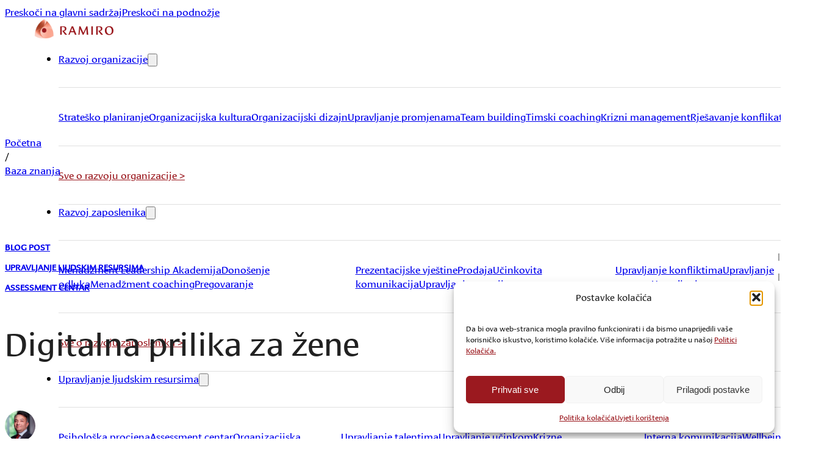

--- FILE ---
content_type: text/html; charset=UTF-8
request_url: https://www.ramiro.hr/baza-znanja/digitalna-prilika-za-zene
body_size: 19291
content:
<!DOCTYPE html><html lang="hr" prefix="og: https://ogp.me/ns#"><head><meta charset="UTF-8"><meta name="viewport" content="width=device-width, initial-scale=1"><title>Digitalna prilika za žene - Ramiro</title><meta name="description" content="Više od polovice žena, prema nekim inozemnim istraživanjima, su postale poduzetnice jer su se željele riješiti svog šefa. Isto tako više od polovice njih je"/><meta name="robots" content="follow, index, max-snippet:-1, max-video-preview:-1, max-image-preview:large"/><link rel="canonical" href="https://www.ramiro.hr/baza-znanja/digitalna-prilika-za-zene/" /><meta property="og:locale" content="hr_HR" /><meta property="og:type" content="article" /><meta property="og:title" content="Digitalna prilika za žene - Ramiro" /><meta property="og:description" content="Više od polovice žena, prema nekim inozemnim istraživanjima, su postale poduzetnice jer su se željele riješiti svog šefa. Isto tako više od polovice njih je" /><meta property="og:url" content="https://www.ramiro.hr/baza-znanja/digitalna-prilika-za-zene/" /><meta property="og:site_name" content="Ramiro - Menadžment treninzi i Leadership akademija" /><meta property="article:publisher" content="https://www.facebook.com/ramirodoo" /><meta property="article:author" content="https://www.facebook.com/igorpureta/" /><meta property="article:tag" content="assessment centar" /><meta property="article:section" content="Upravljanje ljudskim resursima" /><meta property="og:updated_time" content="2025-11-06T09:12:53+01:00" /><meta property="og:image" content="https://www.ramiro.hr/wp-content/uploads/2025/10/digitalna-prilika-za-zene_i1200.png" /><meta property="og:image:secure_url" content="https://www.ramiro.hr/wp-content/uploads/2025/10/digitalna-prilika-za-zene_i1200.png" /><meta property="og:image:width" content="700" /><meta property="og:image:height" content="700" /><meta property="og:image:alt" content="digitalna prilika za zene i1200" /><meta property="og:image:type" content="image/png" /><meta property="article:published_time" content="2016-06-07T10:51:00+01:00" /><meta property="article:modified_time" content="2025-11-06T09:12:53+01:00" /><meta name="twitter:card" content="summary_large_image" /><meta name="twitter:title" content="Digitalna prilika za žene - Ramiro" /><meta name="twitter:description" content="Više od polovice žena, prema nekim inozemnim istraživanjima, su postale poduzetnice jer su se željele riješiti svog šefa. Isto tako više od polovice njih je" /><meta name="twitter:image" content="https://www.ramiro.hr/wp-content/uploads/2025/10/digitalna-prilika-za-zene_i1200.png" /><meta name="twitter:label1" content="Written by" /><meta name="twitter:data1" content="Igor Pureta" /><meta name="twitter:label2" content="Time to read" /><meta name="twitter:data2" content="6 minutes" /> <script type="application/ld+json" class="rank-math-schema-pro">{"@context":"https://schema.org","@graph":[{"@type":"Place","@id":"https://www.ramiro.hr/#place","address":{"@type":"PostalAddress","streetAddress":"Ulica kralja Dr\u017eislava 4","postalCode":"10000","addressCountry":"Croatia","addressLocality":"Zagreb"}},{"@type":"Organization","@id":"https://www.ramiro.hr/#organization","name":"Ramiro","url":"https://www.ramiro.hr","sameAs":["https://www.facebook.com/ramirodoo"],"email":"ramiro@ramiro.hr","address":{"@type":"PostalAddress","streetAddress":"Ulica kralja Dr\u017eislava 4","postalCode":"10000","addressCountry":"Croatia","addressLocality":"Zagreb"},"logo":{"@type":"ImageObject","@id":"https://www.ramiro.hr/#logo","url":"https://www.ramiro.hr/wp-content/uploads/2025/12/ramiro_logotip-500x500-02.png","contentUrl":"https://www.ramiro.hr/wp-content/uploads/2025/12/ramiro_logotip-500x500-02.png","caption":"Ramiro - Menad\u017ement treninzi i Leadership akademija","inLanguage":"hr","width":"109","height":"112"},"contactPoint":[{"@type":"ContactPoint","telephone":"+38512442910","contactType":"customer support"}],"location":{"@id":"https://www.ramiro.hr/#place"}},{"@type":"WebSite","@id":"https://www.ramiro.hr/#website","url":"https://www.ramiro.hr","name":"Ramiro - Menad\u017ement treninzi i Leadership akademija","alternateName":"Ramiro","publisher":{"@id":"https://www.ramiro.hr/#organization"},"inLanguage":"hr"},{"@type":"ImageObject","@id":"https://www.ramiro.hr/wp-content/uploads/2025/10/digitalna-prilika-za-zene_i1200.png","url":"https://www.ramiro.hr/wp-content/uploads/2025/10/digitalna-prilika-za-zene_i1200.png","width":"700","height":"700","caption":"digitalna prilika za zene i1200","inLanguage":"hr"},{"@type":"WebPage","@id":"https://www.ramiro.hr/baza-znanja/digitalna-prilika-za-zene/#webpage","url":"https://www.ramiro.hr/baza-znanja/digitalna-prilika-za-zene/","name":"Digitalna prilika za \u017eene - Ramiro","datePublished":"2016-06-07T10:51:00+01:00","dateModified":"2025-11-06T09:12:53+01:00","isPartOf":{"@id":"https://www.ramiro.hr/#website"},"primaryImageOfPage":{"@id":"https://www.ramiro.hr/wp-content/uploads/2025/10/digitalna-prilika-za-zene_i1200.png"},"inLanguage":"hr"},{"@type":"Person","@id":"https://www.ramiro.hr/author/igor-pureta/","name":"Igor Pureta","url":"https://www.ramiro.hr/author/igor-pureta/","image":{"@type":"ImageObject","@id":"https://secure.gravatar.com/avatar/ce128582b25038189c4f3436ca6622593286251d813e4670a8ca115d2adcaf32?s=96&amp;d=mm&amp;r=g","url":"https://secure.gravatar.com/avatar/ce128582b25038189c4f3436ca6622593286251d813e4670a8ca115d2adcaf32?s=96&amp;d=mm&amp;r=g","caption":"Igor Pureta","inLanguage":"hr"},"worksFor":{"@id":"https://www.ramiro.hr/#organization"}},{"@type":"BlogPosting","headline":"Digitalna prilika za \u017eene - Ramiro","datePublished":"2016-06-07T10:51:00+01:00","dateModified":"2025-11-06T09:12:53+01:00","articleSection":"Upravljanje ljudskim resursima","author":{"@id":"https://www.ramiro.hr/author/igor-pureta/","name":"Igor Pureta"},"publisher":{"@id":"https://www.ramiro.hr/#organization"},"description":"Vi\u0161e od polovice \u017eena, prema nekim inozemnim istra\u017eivanjima, su postale poduzetnice jer su se \u017eeljele rije\u0161iti svog \u0161efa. Isto tako vi\u0161e od polovice njih je","name":"Digitalna prilika za \u017eene - Ramiro","@id":"https://www.ramiro.hr/baza-znanja/digitalna-prilika-za-zene/#richSnippet","isPartOf":{"@id":"https://www.ramiro.hr/baza-znanja/digitalna-prilika-za-zene/#webpage"},"image":{"@id":"https://www.ramiro.hr/wp-content/uploads/2025/10/digitalna-prilika-za-zene_i1200.png"},"inLanguage":"hr","mainEntityOfPage":{"@id":"https://www.ramiro.hr/baza-znanja/digitalna-prilika-za-zene/#webpage"}}]}</script> <link rel='dns-prefetch' href='//instance01-analytics-eu-metrics.avoco.hr' /><link rel="alternate" type="application/rss+xml" title="Ramiro &raquo; Kanal" href="https://www.ramiro.hr/feed/" /><link rel="alternate" type="application/rss+xml" title="Ramiro &raquo; Kanal komentara" href="https://www.ramiro.hr/comments/feed/" /><link rel="alternate" type="application/rss+xml" title="Ramiro &raquo; Digitalna prilika za žene Kanal komentara" href="https://www.ramiro.hr/baza-znanja/digitalna-prilika-za-zene/feed/" /><link rel="alternate" title="oEmbed (JSON)" type="application/json+oembed" href="https://www.ramiro.hr/wp-json/oembed/1.0/embed?url=https%3A%2F%2Fwww.ramiro.hr%2Fbaza-znanja%2Fdigitalna-prilika-za-zene%2F" /><link rel="alternate" title="oEmbed (XML)" type="text/xml+oembed" href="https://www.ramiro.hr/wp-json/oembed/1.0/embed?url=https%3A%2F%2Fwww.ramiro.hr%2Fbaza-znanja%2Fdigitalna-prilika-za-zene%2F&#038;format=xml" /><link data-optimized="2" rel="stylesheet" href="https://www.ramiro.hr/wp-content/litespeed/css/238c10d79e559c985a9df94d39afe76d.css?ver=ae282" /> <script defer data-domain='ramiro.hr' data-api='https://instance01-analytics-eu-metrics.avoco.hr/api/event' data-cfasync='false' src="https://instance01-analytics-eu-metrics.avoco.hr/js/plausible.file-downloads.pageview-props.js?ver=2.5.0" id="plausible-analytics-js"></script> <script src="https://www.ramiro.hr/wp-includes/js/jquery/jquery.min.js?ver=3.7.1" id="jquery-core-js"></script> <link rel="https://api.w.org/" href="https://www.ramiro.hr/wp-json/" /><link rel="alternate" title="JSON" type="application/json" href="https://www.ramiro.hr/wp-json/wp/v2/posts/4199" /><link rel="EditURI" type="application/rsd+xml" title="RSD" href="https://www.ramiro.hr/xmlrpc.php?rsd" /><meta name="generator" content="WordPress 6.9" /><meta name="generator" content="Seriously Simple Podcasting 3.14.2" /><link rel='shortlink' href='https://www.ramiro.hr/?p=4199' /><link rel="alternate" type="application/rss+xml" title="Podcast RSS feed" href="https://www.ramiro.hr/rss/podcasts" /> <script>(function(w,d,s,l,i){w[l]=w[l]||[];w[l].push({'gtm.start':
new Date().getTime(),event:'gtm.js'});var f=d.getElementsByTagName(s)[0],
j=d.createElement(s),dl=l!='dataLayer'?'&l='+l:'';j.async=true;j.src=
'https://www.googletagmanager.com/gtm.js?id=GTM-TMFVTXZ'+dl;f.parentNode.insertBefore(j,f);
})(window,document,'script','dataLayer','GTM-TMFVTXZ');</script> <noscript><style>.woocommerce-product-gallery{ opacity: 1 !important; }</style></noscript><link rel="icon" href="https://www.ramiro.hr/wp-content/uploads/2025/11/cropped-ramiro_i770-Photoroom-32x32.png" sizes="32x32" /><link rel="icon" href="https://www.ramiro.hr/wp-content/uploads/2025/11/cropped-ramiro_i770-Photoroom-192x192.png" sizes="192x192" /><link rel="apple-touch-icon" href="https://www.ramiro.hr/wp-content/uploads/2025/11/cropped-ramiro_i770-Photoroom-180x180.png" /><meta name="msapplication-TileImage" content="https://www.ramiro.hr/wp-content/uploads/2025/11/cropped-ramiro_i770-Photoroom-270x270.png" /><meta property="og:url" content="https://www.ramiro.hr/baza-znanja/digitalna-prilika-za-zene/" /><meta property="og:site_name" content="Ramiro" /><meta property="og:title" content="Digitalna prilika za žene" /><meta property="og:description" content="Više od polovice žena, prema nekim inozemnim istraživanjima, su postale poduzetnice jer su se željele riješiti svog šefa. Isto tako više od polovice njih je željelo imati veću&nbsp;kontrolu nad svojom budućnošću.&nbsp;U velikom broju slučajeva to znači stvoriti&nbsp;ravnotežu između upravljanja svojom karijerom i svojom obitelji. Stoga se mnoge poduzetnice iznenade kad shvate da biti poduzetnik zahtijeva [&hellip;]" /><meta property="og:image" content="https://www.ramiro.hr/wp-content/uploads/2025/10/digitalna-prilika-za-zene_i1200.png" /><meta property="og:type" content="article" /></head><body class="wp-singular post-template-default single single-post postid-4199 single-format-standard wp-theme-bricks wp-child-theme-bricks-child theme-bricks woocommerce-no-js brx-body bricks-is-frontend wp-embed-responsive">
<noscript><iframe src="https://www.googletagmanager.com/ns.html?id=GTM-TMFVTXZ"
height="0" width="0" style="display:none;visibility:hidden"></iframe></noscript><a class="skip-link" href="#brx-content">Preskoči na glavni sadržaj</a><a class="skip-link" href="#brx-footer">Preskoči na podnožje</a><header id="brx-header"><section id="brxe-ltuysa" class="brxe-section bricks-lazy-hidden"><a id="brxe-ufofzg" class="brxe-logo" href="https://www.ramiro.hr"><img src="https://www.ramiro.hr/wp-content/uploads/2025/10/ramiro_logo.svg" class="bricks-site-logo css-filter" alt="Ramiro" loading="eager" decoding="async" /></a><div id="brxe-rmisru" class="brxe-container bricks-lazy-hidden"><div id="brxe-vhbtxc" data-script-id="vhbtxc" class="brxe-nav-menu"><nav class="bricks-nav-menu-wrapper mobile_landscape"><ul id="menu-mega-menu" class="bricks-nav-menu"><li id="menu-item-455" class="menu-item menu-item-type-custom menu-item-object-custom menu-item-455 bricks-menu-item menu-item-has-children brx-has-megamenu menu-item-has-children" data-toggle="click" data-mega-menu="#brxe-ltuysa"><div class="brx-submenu-toggle icon-right"><a href="#" data-brx-anchor="true">Razvoj organizacije</a><button aria-expanded="false" aria-label="Razvoj organizacije Podizbornik"><svg xmlns="http://www.w3.org/2000/svg" viewBox="0 0 12 12" fill="none" class="menu-item-icon"><path d="M1.50002 4L6.00002 8L10.5 4" stroke-width="1.5" stroke="currentcolor"></path></svg></button></div><div class="brx-megamenu" data-menu-id="455"><section id="brxe-mwcsxk" class="brxe-section bricks-lazy-hidden"><div id="brxe-nicwzi" class="brxe-container bricks-lazy-hidden"><div id="brxe-zianbd" class="brxe-block bricks-lazy-hidden"><a id="brxe-lcqwyw" class="brxe-text-link" href="https://www.ramiro.hr/razvoj-organizacije/stratesko-planiranje/">Strateško planiranje</a><a id="brxe-mcated" class="brxe-text-link" href="https://www.ramiro.hr/razvoj-organizacije/organizacijska-kultura/">Organizacijska kultura</a><a id="brxe-uvnwtc" class="brxe-text-link" href="https://www.ramiro.hr/razvoj-organizacije/organizacijski-dizajn/">Organizacijski dizajn</a></div><div id="brxe-tburrq" class="brxe-block bricks-lazy-hidden"><a id="brxe-yldqlq" class="brxe-text-link" href="https://www.ramiro.hr/razvoj-organizacije/upravljanje-promjenama/">Upravljanje promjenama</a><a id="brxe-ikocxc" class="brxe-text-link" href="https://www.ramiro.hr/razvoj-organizacije/team-building/">Team building</a><a id="brxe-vtaohh" class="brxe-text-link" href="https://www.ramiro.hr/razvoj-organizacije/timski-coaching/">Timski coaching</a></div><div id="brxe-bauqou" class="brxe-block bricks-lazy-hidden"><a id="brxe-gkghbt" class="brxe-text-link" href="https://www.ramiro.hr/razvoj-organizacije/krizni-menadzment/">Krizni management</a><a id="brxe-unlnpc" class="brxe-text-link" href="https://www.ramiro.hr/razvoj-organizacije/rjesavanje-konflikata/">Rješavanje konflikata</a></div></div><div id="brxe-bpftib" class="brxe-container bricks-lazy-hidden"><a id="brxe-tgwcxe" class="brxe-text-link" href="https://www.ramiro.hr/razvoj-organizacije/">Sve o razvoju organizacije ></a></div></section></div></li><li id="menu-item-481" class="menu-item menu-item-type-custom menu-item-object-custom menu-item-481 bricks-menu-item menu-item-has-children brx-has-megamenu menu-item-has-children" data-toggle="click" data-mega-menu="#brxe-ltuysa"><div class="brx-submenu-toggle icon-right"><a href="#" data-brx-anchor="true">Razvoj zaposlenika</a><button aria-expanded="false" aria-label="Razvoj zaposlenika Podizbornik"><svg xmlns="http://www.w3.org/2000/svg" viewBox="0 0 12 12" fill="none" class="menu-item-icon"><path d="M1.50002 4L6.00002 8L10.5 4" stroke-width="1.5" stroke="currentcolor"></path></svg></button></div><div class="brx-megamenu" data-menu-id="481"><section id="brxe-95e72b" class="brxe-section bricks-lazy-hidden"><div id="brxe-727748" class="brxe-container bricks-lazy-hidden"><div id="brxe-e46dea" class="brxe-block bricks-lazy-hidden"><a id="brxe-266816" class="brxe-text-link" href="https://www.ramiro.hr/razvoj-zaposlenika/menadzment-leadership-akademija/">Menadžment Leadership Akademija</a><a id="brxe-05c8c7" class="brxe-text-link" href="https://www.ramiro.hr/razvoj-zaposlenika/donosenje-odluka/">Donošenje odluka</a><a id="brxe-2d3302" class="brxe-text-link" href="https://www.ramiro.hr/razvoj-zaposlenika/menadzment-coaching/">Menadžment coaching</a><a id="brxe-xganoe" class="brxe-text-link" href="https://www.ramiro.hr/razvoj-zaposlenika/pregovaranje/">Pregovaranje</a></div><div id="brxe-be78a5" class="brxe-block bricks-lazy-hidden"><a id="brxe-dddeb1" class="brxe-text-link" href="https://www.ramiro.hr/razvoj-zaposlenika/prezentacijske-vjestine/">Prezentacijske vještine</a><a id="brxe-88cb18" class="brxe-text-link" href="https://www.ramiro.hr/razvoj-zaposlenika/prodaja/">Prodaja</a><a id="brxe-d46e71" class="brxe-text-link" href="https://www.ramiro.hr/razvoj-zaposlenika/ucinkovita-komunikacija/">Učinkovita komunikacija</a><a id="brxe-ddnppd" class="brxe-text-link" href="https://www.ramiro.hr/razvoj-zaposlenika/upravljanje-emocijama/">Upravljanje emocijama</a></div><div id="brxe-2c26b9" class="brxe-block bricks-lazy-hidden"><a id="brxe-b4ac22" class="brxe-text-link" href="https://www.ramiro.hr/razvoj-zaposlenika/upravljanje-konfliktima/">Upravljanje konfliktima</a><a id="brxe-731121" class="brxe-text-link" href="https://www.ramiro.hr/razvoj-zaposlenika/upravljanje-stresom/">Upravljanje stresom</a><a id="brxe-dohaju" class="brxe-text-link" href="https://www.ramiro.hr/razvoj-zaposlenika/upravljanje-vremenom/">Upravljanje vremenom</a></div></div><div id="brxe-33ff7c" class="brxe-container bricks-lazy-hidden"><a id="brxe-c36546" class="brxe-text-link" href="https://www.ramiro.hr/razvoj-zaposlenika/">Sve o razvoju zaposlenika ></a></div></section></div></li><li id="menu-item-486" class="menu-item menu-item-type-custom menu-item-object-custom menu-item-486 bricks-menu-item menu-item-has-children brx-has-megamenu menu-item-has-children" data-toggle="click" data-mega-menu="#brxe-ltuysa"><div class="brx-submenu-toggle icon-right"><a href="#" data-brx-anchor="true">Upravljanje ljudskim resursima</a><button aria-expanded="false" aria-label="Upravljanje ljudskim resursima Podizbornik"><svg xmlns="http://www.w3.org/2000/svg" viewBox="0 0 12 12" fill="none" class="menu-item-icon"><path d="M1.50002 4L6.00002 8L10.5 4" stroke-width="1.5" stroke="currentcolor"></path></svg></button></div><div class="brx-megamenu" data-menu-id="486"><section id="brxe-7fc2a9" class="brxe-section bricks-lazy-hidden"><div id="brxe-2b4539" class="brxe-container bricks-lazy-hidden"><div id="brxe-194f40" class="brxe-block bricks-lazy-hidden"><a id="brxe-ab5eca" class="brxe-text-link" href="https://www.ramiro.hr/upravljanje-ljudskim/psiholoska-procjena/">Psihološka procjena</a><a id="brxe-153315" class="brxe-text-link" href="https://www.ramiro.hr/upravljanje-ljudskim/assessment-centar/">Assessment centar</a><a id="brxe-d4716c" class="brxe-text-link" href="https://www.ramiro.hr/upravljanje-ljudskim/organizacijska-klima/">Organizacijska klima</a><a id="brxe-c94aa9" class="brxe-text-link" href="https://www.ramiro.hr/upravljanje-ljudskim/onboarding-proces/">Onboarding proces</a></div><div id="brxe-daf2de" class="brxe-block bricks-lazy-hidden"><a id="brxe-1fc1da" class="brxe-text-link" href="https://www.ramiro.hr/upravljanje-ljudskim/upravljanje-talentima/">Upravljanje talentima</a><a id="brxe-9d0d7b" class="brxe-text-link" href="https://www.ramiro.hr/upravljanje-ljudskim/upravljanje-ucinkom/">Upravljanje učinkom</a><a id="brxe-ee1ed1" class="brxe-text-link" href="https://www.ramiro.hr/upravljanje-ljudskim/krizne-intervencije/">Krizne intervencije</a><a id="brxe-14b456" class="brxe-text-link" href="https://www.ramiro.hr/upravljanje-ljudskim/organizacijski-imunitet/">Organizacijski imunitet</a></div><div id="brxe-33fd98" class="brxe-block bricks-lazy-hidden"><a id="brxe-c22bc6" class="brxe-text-link" href="https://www.ramiro.hr/upravljanje-ljudskim/interna-komunikacija/">Interna komunikacija</a><a id="brxe-292bc4" class="brxe-text-link" href="https://www.ramiro.hr/upravljanje-ljudskim/wellbeing-i-psiholoska-podrska/">Wellbeing i psihološka podrška</a></div></div><div id="brxe-baca7b" class="brxe-container bricks-lazy-hidden"><a id="brxe-41770a" class="brxe-text-link" href="https://www.ramiro.hr/upravljanje-ljudskim-resursima/">Sve o upravljanju ljudskim resursima ></a></div></section></div></li><li id="menu-item-450" class="menu-item menu-item-type-post_type menu-item-object-page menu-item-450 bricks-menu-item"><a href="https://www.ramiro.hr/baza-znanja/">Baza znanja</a></li><li id="menu-item-449" class="menu-item menu-item-type-post_type menu-item-object-page menu-item-449 bricks-menu-item"><a href="https://www.ramiro.hr/o-nama/">O nama</a></li><li id="menu-item-5263" class="menu-item menu-item-type-post_type menu-item-object-page menu-item-5263 bricks-menu-item"><a href="https://www.ramiro.hr/dogovorite-besplatni-razgovor/">Kontakt</a></li></ul></nav>			<button class="bricks-mobile-menu-toggle" aria-haspopup="true" aria-label="Open mobile menu" aria-expanded="false">
<span class="bar-top"></span>
<span class="bar-center"></span>
<span class="bar-bottom"></span>
</button><nav class="bricks-mobile-menu-wrapper left"><ul id="menu-mega-menu-1" class="bricks-mobile-menu"><li class="menu-item menu-item-type-custom menu-item-object-custom menu-item-455 bricks-menu-item menu-item-has-children" data-toggle="click" data-mega-menu="#brxe-ltuysa"><div class="brx-submenu-toggle icon-right"><a href="#" data-brx-anchor="true">Razvoj organizacije</a><button aria-expanded="false" aria-label="Razvoj organizacije Podizbornik"><svg xmlns="http://www.w3.org/2000/svg" viewBox="0 0 12 12" fill="none" class="menu-item-icon"><path d="M1.50002 4L6.00002 8L10.5 4" stroke-width="1.5" stroke="currentcolor"></path></svg></button></div><div class="brx-megamenu" data-menu-id="455"><section id="brxe-mwcsxk" class="brxe-section bricks-lazy-hidden"><div id="brxe-nicwzi" class="brxe-container bricks-lazy-hidden"><div id="brxe-zianbd" class="brxe-block bricks-lazy-hidden"><a id="brxe-lcqwyw" class="brxe-text-link" href="https://www.ramiro.hr/razvoj-organizacije/stratesko-planiranje/">Strateško planiranje</a><a id="brxe-mcated" class="brxe-text-link" href="https://www.ramiro.hr/razvoj-organizacije/organizacijska-kultura/">Organizacijska kultura</a><a id="brxe-uvnwtc" class="brxe-text-link" href="https://www.ramiro.hr/razvoj-organizacije/organizacijski-dizajn/">Organizacijski dizajn</a></div><div id="brxe-tburrq" class="brxe-block bricks-lazy-hidden"><a id="brxe-yldqlq" class="brxe-text-link" href="https://www.ramiro.hr/razvoj-organizacije/upravljanje-promjenama/">Upravljanje promjenama</a><a id="brxe-ikocxc" class="brxe-text-link" href="https://www.ramiro.hr/razvoj-organizacije/team-building/">Team building</a><a id="brxe-vtaohh" class="brxe-text-link" href="https://www.ramiro.hr/razvoj-organizacije/timski-coaching/">Timski coaching</a></div><div id="brxe-bauqou" class="brxe-block bricks-lazy-hidden"><a id="brxe-gkghbt" class="brxe-text-link" href="https://www.ramiro.hr/razvoj-organizacije/krizni-menadzment/">Krizni management</a><a id="brxe-unlnpc" class="brxe-text-link" href="https://www.ramiro.hr/razvoj-organizacije/rjesavanje-konflikata/">Rješavanje konflikata</a></div></div><div id="brxe-bpftib" class="brxe-container bricks-lazy-hidden"><a id="brxe-tgwcxe" class="brxe-text-link" href="https://www.ramiro.hr/razvoj-organizacije/">Sve o razvoju organizacije ></a></div></section></div></li><li class="menu-item menu-item-type-custom menu-item-object-custom menu-item-481 bricks-menu-item menu-item-has-children" data-toggle="click" data-mega-menu="#brxe-ltuysa"><div class="brx-submenu-toggle icon-right"><a href="#" data-brx-anchor="true">Razvoj zaposlenika</a><button aria-expanded="false" aria-label="Razvoj zaposlenika Podizbornik"><svg xmlns="http://www.w3.org/2000/svg" viewBox="0 0 12 12" fill="none" class="menu-item-icon"><path d="M1.50002 4L6.00002 8L10.5 4" stroke-width="1.5" stroke="currentcolor"></path></svg></button></div><div class="brx-megamenu" data-menu-id="481"><section id="brxe-95e72b" class="brxe-section bricks-lazy-hidden"><div id="brxe-727748" class="brxe-container bricks-lazy-hidden"><div id="brxe-e46dea" class="brxe-block bricks-lazy-hidden"><a id="brxe-266816" class="brxe-text-link" href="https://www.ramiro.hr/razvoj-zaposlenika/menadzment-leadership-akademija/">Menadžment Leadership Akademija</a><a id="brxe-05c8c7" class="brxe-text-link" href="https://www.ramiro.hr/razvoj-zaposlenika/donosenje-odluka/">Donošenje odluka</a><a id="brxe-2d3302" class="brxe-text-link" href="https://www.ramiro.hr/razvoj-zaposlenika/menadzment-coaching/">Menadžment coaching</a><a id="brxe-xganoe" class="brxe-text-link" href="https://www.ramiro.hr/razvoj-zaposlenika/pregovaranje/">Pregovaranje</a></div><div id="brxe-be78a5" class="brxe-block bricks-lazy-hidden"><a id="brxe-dddeb1" class="brxe-text-link" href="https://www.ramiro.hr/razvoj-zaposlenika/prezentacijske-vjestine/">Prezentacijske vještine</a><a id="brxe-88cb18" class="brxe-text-link" href="https://www.ramiro.hr/razvoj-zaposlenika/prodaja/">Prodaja</a><a id="brxe-d46e71" class="brxe-text-link" href="https://www.ramiro.hr/razvoj-zaposlenika/ucinkovita-komunikacija/">Učinkovita komunikacija</a><a id="brxe-ddnppd" class="brxe-text-link" href="https://www.ramiro.hr/razvoj-zaposlenika/upravljanje-emocijama/">Upravljanje emocijama</a></div><div id="brxe-2c26b9" class="brxe-block bricks-lazy-hidden"><a id="brxe-b4ac22" class="brxe-text-link" href="https://www.ramiro.hr/razvoj-zaposlenika/upravljanje-konfliktima/">Upravljanje konfliktima</a><a id="brxe-731121" class="brxe-text-link" href="https://www.ramiro.hr/razvoj-zaposlenika/upravljanje-stresom/">Upravljanje stresom</a><a id="brxe-dohaju" class="brxe-text-link" href="https://www.ramiro.hr/razvoj-zaposlenika/upravljanje-vremenom/">Upravljanje vremenom</a></div></div><div id="brxe-33ff7c" class="brxe-container bricks-lazy-hidden"><a id="brxe-c36546" class="brxe-text-link" href="https://www.ramiro.hr/razvoj-zaposlenika/">Sve o razvoju zaposlenika ></a></div></section></div></li><li class="menu-item menu-item-type-custom menu-item-object-custom menu-item-486 bricks-menu-item menu-item-has-children" data-toggle="click" data-mega-menu="#brxe-ltuysa"><div class="brx-submenu-toggle icon-right"><a href="#" data-brx-anchor="true">Upravljanje ljudskim resursima</a><button aria-expanded="false" aria-label="Upravljanje ljudskim resursima Podizbornik"><svg xmlns="http://www.w3.org/2000/svg" viewBox="0 0 12 12" fill="none" class="menu-item-icon"><path d="M1.50002 4L6.00002 8L10.5 4" stroke-width="1.5" stroke="currentcolor"></path></svg></button></div><div class="brx-megamenu" data-menu-id="486"><section id="brxe-7fc2a9" class="brxe-section bricks-lazy-hidden"><div id="brxe-2b4539" class="brxe-container bricks-lazy-hidden"><div id="brxe-194f40" class="brxe-block bricks-lazy-hidden"><a id="brxe-ab5eca" class="brxe-text-link" href="https://www.ramiro.hr/upravljanje-ljudskim/psiholoska-procjena/">Psihološka procjena</a><a id="brxe-153315" class="brxe-text-link" href="https://www.ramiro.hr/upravljanje-ljudskim/assessment-centar/">Assessment centar</a><a id="brxe-d4716c" class="brxe-text-link" href="https://www.ramiro.hr/upravljanje-ljudskim/organizacijska-klima/">Organizacijska klima</a><a id="brxe-c94aa9" class="brxe-text-link" href="https://www.ramiro.hr/upravljanje-ljudskim/onboarding-proces/">Onboarding proces</a></div><div id="brxe-daf2de" class="brxe-block bricks-lazy-hidden"><a id="brxe-1fc1da" class="brxe-text-link" href="https://www.ramiro.hr/upravljanje-ljudskim/upravljanje-talentima/">Upravljanje talentima</a><a id="brxe-9d0d7b" class="brxe-text-link" href="https://www.ramiro.hr/upravljanje-ljudskim/upravljanje-ucinkom/">Upravljanje učinkom</a><a id="brxe-ee1ed1" class="brxe-text-link" href="https://www.ramiro.hr/upravljanje-ljudskim/krizne-intervencije/">Krizne intervencije</a><a id="brxe-14b456" class="brxe-text-link" href="https://www.ramiro.hr/upravljanje-ljudskim/organizacijski-imunitet/">Organizacijski imunitet</a></div><div id="brxe-33fd98" class="brxe-block bricks-lazy-hidden"><a id="brxe-c22bc6" class="brxe-text-link" href="https://www.ramiro.hr/upravljanje-ljudskim/interna-komunikacija/">Interna komunikacija</a><a id="brxe-292bc4" class="brxe-text-link" href="https://www.ramiro.hr/upravljanje-ljudskim/wellbeing-i-psiholoska-podrska/">Wellbeing i psihološka podrška</a></div></div><div id="brxe-baca7b" class="brxe-container bricks-lazy-hidden"><a id="brxe-41770a" class="brxe-text-link" href="https://www.ramiro.hr/upravljanje-ljudskim-resursima/">Sve o upravljanju ljudskim resursima ></a></div></section></div></li><li class="menu-item menu-item-type-post_type menu-item-object-page menu-item-450 bricks-menu-item"><a href="https://www.ramiro.hr/baza-znanja/">Baza znanja</a></li><li class="menu-item menu-item-type-post_type menu-item-object-page menu-item-449 bricks-menu-item"><a href="https://www.ramiro.hr/o-nama/">O nama</a></li><li class="menu-item menu-item-type-post_type menu-item-object-page menu-item-5263 bricks-menu-item"><a href="https://www.ramiro.hr/dogovorite-besplatni-razgovor/">Kontakt</a></li></ul></nav><div class="bricks-mobile-menu-overlay"></div></div></div><div id="brxe-edpeng" class="brxe-div bricks-lazy-hidden"><div id="brxe-hccpqh" class="brxe-search"><form role="search" method="get" class="bricks-search-form" action="https://www.ramiro.hr/">
<label for="search-input-hccpqh" class="screen-reader-text"><span>Traži</span></label>
<input type="search" placeholder="Pretražite stranicu" value="" name="s" id="search-input-hccpqh" /></form></div><i id="brxe-vwriqp" class="fas fa-magnifying-glass brxe-icon" data-interactions="[{&quot;id&quot;:&quot;uiowhl&quot;,&quot;trigger&quot;:&quot;click&quot;,&quot;action&quot;:&quot;show&quot;,&quot;target&quot;:&quot;custom&quot;,&quot;targetSelector&quot;:&quot;#brxe-hccpqh&quot;}]" data-interaction-id="0346b0"></i></div></section><section id="brxe-fxjphw" class="brxe-section bricks-lazy-hidden"><div id="brxe-ohcujc" class="brxe-container bricks-lazy-hidden"><a id="brxe-tnktyg" class="brxe-logo" href="https://www.ramiro.hr"><img src="https://www.ramiro.hr/wp-content/uploads/2025/10/ramiro_logo.svg" class="bricks-site-logo css-filter" alt="Ramiro" loading="eager" decoding="async" /></a><div id="brxe-ohsxno" class="brxe-div bricks-lazy-hidden"><div id="brxe-smgfnx" class="brxe-search"><button aria-expanded="false" aria-label="Uključi/isključi pretraživanje" class="toggle"><i class="ion-md-search"></i></button><div class="bricks-search-overlay"><div class="bricks-search-inner"><h6 class="title">Upišite pojam za pretraživanje</h6><form role="search" method="get" class="bricks-search-form" action="https://www.ramiro.hr/">
<label for="search-input-smgfnx" class="screen-reader-text"><span>Traži</span></label>
<input type="search" placeholder="Pretražite stranicu" value="" name="s" id="search-input-smgfnx" /></form></div><button aria-label="Zatvori pretraživanje" class="close">×</button></div></div><div id="brxe-rdtend" data-script-id="rdtend" class="brxe-nav-menu"><nav class="bricks-nav-menu-wrapper tablet_portrait"><ul id="menu-main-menu" class="bricks-nav-menu"><li id="menu-item-3865" class="menu-item menu-item-type-custom menu-item-object-custom menu-item-has-children menu-item-3865 bricks-menu-item"><div class="brx-submenu-toggle icon-right"><a href="#" data-brx-anchor="true">Razvoj organizacije</a><button aria-expanded="false" aria-label="Razvoj organizacije Podizbornik"><svg xmlns="http://www.w3.org/2000/svg" viewBox="0 0 12 12" fill="none" class="menu-item-icon"><path d="M1.50002 4L6.00002 8L10.5 4" stroke-width="1.5" stroke="currentcolor"></path></svg></button></div><ul class="sub-menu"><li id="menu-item-330" class="menu-item menu-item-type-post_type menu-item-object-page menu-item-330 bricks-menu-item"><a href="https://www.ramiro.hr/razvoj-organizacije/">Sve o razvoju organizacije</a></li><li id="menu-item-335" class="menu-item menu-item-type-post_type menu-item-object-razvoj-organizacije menu-item-335 bricks-menu-item"><a href="https://www.ramiro.hr/razvoj-organizacije/stratesko-planiranje/">Strateško planiranje</a></li><li id="menu-item-332" class="menu-item menu-item-type-post_type menu-item-object-razvoj-organizacije menu-item-332 bricks-menu-item"><a href="https://www.ramiro.hr/razvoj-organizacije/organizacijska-kultura/">Organizacijska kultura</a></li><li id="menu-item-333" class="menu-item menu-item-type-post_type menu-item-object-razvoj-organizacije menu-item-333 bricks-menu-item"><a href="https://www.ramiro.hr/razvoj-organizacije/organizacijski-dizajn/">Organizacijski dizajn</a></li><li id="menu-item-338" class="menu-item menu-item-type-post_type menu-item-object-razvoj-organizacije menu-item-338 bricks-menu-item"><a href="https://www.ramiro.hr/razvoj-organizacije/upravljanje-promjenama/">Upravljanje promjenama</a></li><li id="menu-item-336" class="menu-item menu-item-type-post_type menu-item-object-razvoj-organizacije menu-item-336 bricks-menu-item"><a href="https://www.ramiro.hr/razvoj-organizacije/team-building/">Team building</a></li><li id="menu-item-337" class="menu-item menu-item-type-post_type menu-item-object-razvoj-organizacije menu-item-337 bricks-menu-item"><a href="https://www.ramiro.hr/razvoj-organizacije/timski-coaching/">Timski coaching</a></li><li id="menu-item-331" class="menu-item menu-item-type-post_type menu-item-object-razvoj-organizacije menu-item-331 bricks-menu-item"><a href="https://www.ramiro.hr/razvoj-organizacije/krizni-menadzment/">Krizni menadžment</a></li><li id="menu-item-334" class="menu-item menu-item-type-post_type menu-item-object-razvoj-organizacije menu-item-334 bricks-menu-item"><a href="https://www.ramiro.hr/razvoj-organizacije/rjesavanje-konflikata/">Rješavanje konflikata</a></li></ul></li><li id="menu-item-3869" class="menu-item menu-item-type-custom menu-item-object-custom menu-item-has-children menu-item-3869 bricks-menu-item"><div class="brx-submenu-toggle icon-right"><a href="#" data-brx-anchor="true">Razvoj zaposlenika</a><button aria-expanded="false" aria-label="Razvoj zaposlenika Podizbornik"><svg xmlns="http://www.w3.org/2000/svg" viewBox="0 0 12 12" fill="none" class="menu-item-icon"><path d="M1.50002 4L6.00002 8L10.5 4" stroke-width="1.5" stroke="currentcolor"></path></svg></button></div><ul class="sub-menu"><li id="menu-item-329" class="menu-item menu-item-type-post_type menu-item-object-page menu-item-329 bricks-menu-item"><a href="https://www.ramiro.hr/razvoj-zaposlenika/">Sve o razvoju zaposlenika</a></li><li id="menu-item-341" class="menu-item menu-item-type-post_type menu-item-object-razvoj-zaposlenika menu-item-341 bricks-menu-item"><a href="https://www.ramiro.hr/razvoj-zaposlenika/menadzment-leadership-akademija/">Menadžment Leadership Akademija</a></li><li id="menu-item-339" class="menu-item menu-item-type-post_type menu-item-object-razvoj-zaposlenika menu-item-339 bricks-menu-item"><a href="https://www.ramiro.hr/razvoj-zaposlenika/donosenje-odluka/">Donošenje odluka</a></li><li id="menu-item-340" class="menu-item menu-item-type-post_type menu-item-object-razvoj-zaposlenika menu-item-340 bricks-menu-item"><a href="https://www.ramiro.hr/razvoj-zaposlenika/menadzment-coaching/">Menadžment coaching</a></li><li id="menu-item-342" class="menu-item menu-item-type-post_type menu-item-object-razvoj-zaposlenika menu-item-342 bricks-menu-item"><a href="https://www.ramiro.hr/razvoj-zaposlenika/pregovaranje/">Pregovaranje</a></li><li id="menu-item-343" class="menu-item menu-item-type-post_type menu-item-object-razvoj-zaposlenika menu-item-343 bricks-menu-item"><a href="https://www.ramiro.hr/razvoj-zaposlenika/prezentacijske-vjestine/">Prezentacijske vještine</a></li><li id="menu-item-344" class="menu-item menu-item-type-post_type menu-item-object-razvoj-zaposlenika menu-item-344 bricks-menu-item"><a href="https://www.ramiro.hr/razvoj-zaposlenika/prodaja/">Prodaja</a></li><li id="menu-item-345" class="menu-item menu-item-type-post_type menu-item-object-razvoj-zaposlenika menu-item-345 bricks-menu-item"><a href="https://www.ramiro.hr/razvoj-zaposlenika/ucinkovita-komunikacija/">Učinkovita komunikacija</a></li><li id="menu-item-346" class="menu-item menu-item-type-post_type menu-item-object-razvoj-zaposlenika menu-item-346 bricks-menu-item"><a href="https://www.ramiro.hr/razvoj-zaposlenika/upravljanje-emocijama/">Upravljanje emocijama</a></li><li id="menu-item-347" class="menu-item menu-item-type-post_type menu-item-object-razvoj-zaposlenika menu-item-347 bricks-menu-item"><a href="https://www.ramiro.hr/razvoj-zaposlenika/upravljanje-konfliktima/">Upravljanje konfliktima</a></li><li id="menu-item-348" class="menu-item menu-item-type-post_type menu-item-object-razvoj-zaposlenika menu-item-348 bricks-menu-item"><a href="https://www.ramiro.hr/razvoj-zaposlenika/upravljanje-stresom/">Upravljanje stresom</a></li><li id="menu-item-349" class="menu-item menu-item-type-post_type menu-item-object-razvoj-zaposlenika menu-item-349 bricks-menu-item"><a href="https://www.ramiro.hr/razvoj-zaposlenika/upravljanje-vremenom/">Upravljanje vremenom</a></li></ul></li><li id="menu-item-3872" class="menu-item menu-item-type-custom menu-item-object-custom menu-item-has-children menu-item-3872 bricks-menu-item"><div class="brx-submenu-toggle icon-right"><a href="#" data-brx-anchor="true">Upravljanje ljudskim resursima</a><button aria-expanded="false" aria-label="Upravljanje ljudskim resursima Podizbornik"><svg xmlns="http://www.w3.org/2000/svg" viewBox="0 0 12 12" fill="none" class="menu-item-icon"><path d="M1.50002 4L6.00002 8L10.5 4" stroke-width="1.5" stroke="currentcolor"></path></svg></button></div><ul class="sub-menu"><li id="menu-item-328" class="menu-item menu-item-type-post_type menu-item-object-page menu-item-328 bricks-menu-item"><a href="https://www.ramiro.hr/upravljanje-ljudskim-resursima/">Sve o upravljanju ljudskim resursima</a></li><li id="menu-item-356" class="menu-item menu-item-type-post_type menu-item-object-upravljanje-ljudskim menu-item-356 bricks-menu-item"><a href="https://www.ramiro.hr/upravljanje-ljudskim/psiholoska-procjena/">Psihološka procjena</a></li><li id="menu-item-350" class="menu-item menu-item-type-post_type menu-item-object-upravljanje-ljudskim menu-item-350 bricks-menu-item"><a href="https://www.ramiro.hr/upravljanje-ljudskim/assessment-centar/">Assessment centar</a></li><li id="menu-item-354" class="menu-item menu-item-type-post_type menu-item-object-upravljanje-ljudskim menu-item-354 bricks-menu-item"><a href="https://www.ramiro.hr/upravljanje-ljudskim/organizacijska-klima/">Organizacijska klima</a></li><li id="menu-item-353" class="menu-item menu-item-type-post_type menu-item-object-upravljanje-ljudskim menu-item-353 bricks-menu-item"><a href="https://www.ramiro.hr/upravljanje-ljudskim/onboarding-proces/">Onboarding proces</a></li><li id="menu-item-357" class="menu-item menu-item-type-post_type menu-item-object-upravljanje-ljudskim menu-item-357 bricks-menu-item"><a href="https://www.ramiro.hr/upravljanje-ljudskim/upravljanje-talentima/">Upravljanje talentima</a></li><li id="menu-item-358" class="menu-item menu-item-type-post_type menu-item-object-upravljanje-ljudskim menu-item-358 bricks-menu-item"><a href="https://www.ramiro.hr/upravljanje-ljudskim/upravljanje-ucinkom/">Upravljanje učinkom</a></li><li id="menu-item-352" class="menu-item menu-item-type-post_type menu-item-object-upravljanje-ljudskim menu-item-352 bricks-menu-item"><a href="https://www.ramiro.hr/upravljanje-ljudskim/krizne-intervencije/">Krizne intervencije</a></li><li id="menu-item-355" class="menu-item menu-item-type-post_type menu-item-object-upravljanje-ljudskim menu-item-355 bricks-menu-item"><a href="https://www.ramiro.hr/upravljanje-ljudskim/organizacijski-imunitet/">Organizacijski imunitet</a></li><li id="menu-item-351" class="menu-item menu-item-type-post_type menu-item-object-upravljanje-ljudskim menu-item-351 bricks-menu-item"><a href="https://www.ramiro.hr/upravljanje-ljudskim/interna-komunikacija/">Interna komunikacija</a></li><li id="menu-item-359" class="menu-item menu-item-type-post_type menu-item-object-upravljanje-ljudskim menu-item-359 bricks-menu-item"><a href="https://www.ramiro.hr/upravljanje-ljudskim/wellbeing-i-psiholoska-podrska/">Wellbeing i psihološka podrška</a></li></ul></li><li id="menu-item-327" class="menu-item menu-item-type-post_type menu-item-object-page menu-item-327 bricks-menu-item"><a href="https://www.ramiro.hr/baza-znanja/">Baza znanja</a></li><li id="menu-item-326" class="menu-item menu-item-type-post_type menu-item-object-page menu-item-326 bricks-menu-item"><a href="https://www.ramiro.hr/o-nama/">O nama</a></li><li id="menu-item-4950" class="menu-item menu-item-type-post_type menu-item-object-page menu-item-4950 bricks-menu-item"><a href="https://www.ramiro.hr/dogovorite-besplatni-razgovor/">Kontakt</a></li></ul></nav>			<button class="bricks-mobile-menu-toggle" aria-haspopup="true" aria-label="Open mobile menu" aria-expanded="false">
<span class="bar-top"></span>
<span class="bar-center"></span>
<span class="bar-bottom"></span>
</button><nav class="bricks-mobile-menu-wrapper right"><ul id="menu-main-menu-1" class="bricks-mobile-menu"><li class="menu-item menu-item-type-custom menu-item-object-custom menu-item-has-children menu-item-3865 bricks-menu-item"><div class="brx-submenu-toggle icon-right"><a href="#" data-brx-anchor="true">Razvoj organizacije</a><button aria-expanded="false" aria-label="Razvoj organizacije Podizbornik"><svg xmlns="http://www.w3.org/2000/svg" viewBox="0 0 12 12" fill="none" class="menu-item-icon"><path d="M1.50002 4L6.00002 8L10.5 4" stroke-width="1.5" stroke="currentcolor"></path></svg></button></div><ul class="sub-menu"><li class="menu-item menu-item-type-post_type menu-item-object-page menu-item-330 bricks-menu-item"><a href="https://www.ramiro.hr/razvoj-organizacije/">Sve o razvoju organizacije</a></li><li class="menu-item menu-item-type-post_type menu-item-object-razvoj-organizacije menu-item-335 bricks-menu-item"><a href="https://www.ramiro.hr/razvoj-organizacije/stratesko-planiranje/">Strateško planiranje</a></li><li class="menu-item menu-item-type-post_type menu-item-object-razvoj-organizacije menu-item-332 bricks-menu-item"><a href="https://www.ramiro.hr/razvoj-organizacije/organizacijska-kultura/">Organizacijska kultura</a></li><li class="menu-item menu-item-type-post_type menu-item-object-razvoj-organizacije menu-item-333 bricks-menu-item"><a href="https://www.ramiro.hr/razvoj-organizacije/organizacijski-dizajn/">Organizacijski dizajn</a></li><li class="menu-item menu-item-type-post_type menu-item-object-razvoj-organizacije menu-item-338 bricks-menu-item"><a href="https://www.ramiro.hr/razvoj-organizacije/upravljanje-promjenama/">Upravljanje promjenama</a></li><li class="menu-item menu-item-type-post_type menu-item-object-razvoj-organizacije menu-item-336 bricks-menu-item"><a href="https://www.ramiro.hr/razvoj-organizacije/team-building/">Team building</a></li><li class="menu-item menu-item-type-post_type menu-item-object-razvoj-organizacije menu-item-337 bricks-menu-item"><a href="https://www.ramiro.hr/razvoj-organizacije/timski-coaching/">Timski coaching</a></li><li class="menu-item menu-item-type-post_type menu-item-object-razvoj-organizacije menu-item-331 bricks-menu-item"><a href="https://www.ramiro.hr/razvoj-organizacije/krizni-menadzment/">Krizni menadžment</a></li><li class="menu-item menu-item-type-post_type menu-item-object-razvoj-organizacije menu-item-334 bricks-menu-item"><a href="https://www.ramiro.hr/razvoj-organizacije/rjesavanje-konflikata/">Rješavanje konflikata</a></li></ul></li><li class="menu-item menu-item-type-custom menu-item-object-custom menu-item-has-children menu-item-3869 bricks-menu-item"><div class="brx-submenu-toggle icon-right"><a href="#" data-brx-anchor="true">Razvoj zaposlenika</a><button aria-expanded="false" aria-label="Razvoj zaposlenika Podizbornik"><svg xmlns="http://www.w3.org/2000/svg" viewBox="0 0 12 12" fill="none" class="menu-item-icon"><path d="M1.50002 4L6.00002 8L10.5 4" stroke-width="1.5" stroke="currentcolor"></path></svg></button></div><ul class="sub-menu"><li class="menu-item menu-item-type-post_type menu-item-object-page menu-item-329 bricks-menu-item"><a href="https://www.ramiro.hr/razvoj-zaposlenika/">Sve o razvoju zaposlenika</a></li><li class="menu-item menu-item-type-post_type menu-item-object-razvoj-zaposlenika menu-item-341 bricks-menu-item"><a href="https://www.ramiro.hr/razvoj-zaposlenika/menadzment-leadership-akademija/">Menadžment Leadership Akademija</a></li><li class="menu-item menu-item-type-post_type menu-item-object-razvoj-zaposlenika menu-item-339 bricks-menu-item"><a href="https://www.ramiro.hr/razvoj-zaposlenika/donosenje-odluka/">Donošenje odluka</a></li><li class="menu-item menu-item-type-post_type menu-item-object-razvoj-zaposlenika menu-item-340 bricks-menu-item"><a href="https://www.ramiro.hr/razvoj-zaposlenika/menadzment-coaching/">Menadžment coaching</a></li><li class="menu-item menu-item-type-post_type menu-item-object-razvoj-zaposlenika menu-item-342 bricks-menu-item"><a href="https://www.ramiro.hr/razvoj-zaposlenika/pregovaranje/">Pregovaranje</a></li><li class="menu-item menu-item-type-post_type menu-item-object-razvoj-zaposlenika menu-item-343 bricks-menu-item"><a href="https://www.ramiro.hr/razvoj-zaposlenika/prezentacijske-vjestine/">Prezentacijske vještine</a></li><li class="menu-item menu-item-type-post_type menu-item-object-razvoj-zaposlenika menu-item-344 bricks-menu-item"><a href="https://www.ramiro.hr/razvoj-zaposlenika/prodaja/">Prodaja</a></li><li class="menu-item menu-item-type-post_type menu-item-object-razvoj-zaposlenika menu-item-345 bricks-menu-item"><a href="https://www.ramiro.hr/razvoj-zaposlenika/ucinkovita-komunikacija/">Učinkovita komunikacija</a></li><li class="menu-item menu-item-type-post_type menu-item-object-razvoj-zaposlenika menu-item-346 bricks-menu-item"><a href="https://www.ramiro.hr/razvoj-zaposlenika/upravljanje-emocijama/">Upravljanje emocijama</a></li><li class="menu-item menu-item-type-post_type menu-item-object-razvoj-zaposlenika menu-item-347 bricks-menu-item"><a href="https://www.ramiro.hr/razvoj-zaposlenika/upravljanje-konfliktima/">Upravljanje konfliktima</a></li><li class="menu-item menu-item-type-post_type menu-item-object-razvoj-zaposlenika menu-item-348 bricks-menu-item"><a href="https://www.ramiro.hr/razvoj-zaposlenika/upravljanje-stresom/">Upravljanje stresom</a></li><li class="menu-item menu-item-type-post_type menu-item-object-razvoj-zaposlenika menu-item-349 bricks-menu-item"><a href="https://www.ramiro.hr/razvoj-zaposlenika/upravljanje-vremenom/">Upravljanje vremenom</a></li></ul></li><li class="menu-item menu-item-type-custom menu-item-object-custom menu-item-has-children menu-item-3872 bricks-menu-item"><div class="brx-submenu-toggle icon-right"><a href="#" data-brx-anchor="true">Upravljanje ljudskim resursima</a><button aria-expanded="false" aria-label="Upravljanje ljudskim resursima Podizbornik"><svg xmlns="http://www.w3.org/2000/svg" viewBox="0 0 12 12" fill="none" class="menu-item-icon"><path d="M1.50002 4L6.00002 8L10.5 4" stroke-width="1.5" stroke="currentcolor"></path></svg></button></div><ul class="sub-menu"><li class="menu-item menu-item-type-post_type menu-item-object-page menu-item-328 bricks-menu-item"><a href="https://www.ramiro.hr/upravljanje-ljudskim-resursima/">Sve o upravljanju ljudskim resursima</a></li><li class="menu-item menu-item-type-post_type menu-item-object-upravljanje-ljudskim menu-item-356 bricks-menu-item"><a href="https://www.ramiro.hr/upravljanje-ljudskim/psiholoska-procjena/">Psihološka procjena</a></li><li class="menu-item menu-item-type-post_type menu-item-object-upravljanje-ljudskim menu-item-350 bricks-menu-item"><a href="https://www.ramiro.hr/upravljanje-ljudskim/assessment-centar/">Assessment centar</a></li><li class="menu-item menu-item-type-post_type menu-item-object-upravljanje-ljudskim menu-item-354 bricks-menu-item"><a href="https://www.ramiro.hr/upravljanje-ljudskim/organizacijska-klima/">Organizacijska klima</a></li><li class="menu-item menu-item-type-post_type menu-item-object-upravljanje-ljudskim menu-item-353 bricks-menu-item"><a href="https://www.ramiro.hr/upravljanje-ljudskim/onboarding-proces/">Onboarding proces</a></li><li class="menu-item menu-item-type-post_type menu-item-object-upravljanje-ljudskim menu-item-357 bricks-menu-item"><a href="https://www.ramiro.hr/upravljanje-ljudskim/upravljanje-talentima/">Upravljanje talentima</a></li><li class="menu-item menu-item-type-post_type menu-item-object-upravljanje-ljudskim menu-item-358 bricks-menu-item"><a href="https://www.ramiro.hr/upravljanje-ljudskim/upravljanje-ucinkom/">Upravljanje učinkom</a></li><li class="menu-item menu-item-type-post_type menu-item-object-upravljanje-ljudskim menu-item-352 bricks-menu-item"><a href="https://www.ramiro.hr/upravljanje-ljudskim/krizne-intervencije/">Krizne intervencije</a></li><li class="menu-item menu-item-type-post_type menu-item-object-upravljanje-ljudskim menu-item-355 bricks-menu-item"><a href="https://www.ramiro.hr/upravljanje-ljudskim/organizacijski-imunitet/">Organizacijski imunitet</a></li><li class="menu-item menu-item-type-post_type menu-item-object-upravljanje-ljudskim menu-item-351 bricks-menu-item"><a href="https://www.ramiro.hr/upravljanje-ljudskim/interna-komunikacija/">Interna komunikacija</a></li><li class="menu-item menu-item-type-post_type menu-item-object-upravljanje-ljudskim menu-item-359 bricks-menu-item"><a href="https://www.ramiro.hr/upravljanje-ljudskim/wellbeing-i-psiholoska-podrska/">Wellbeing i psihološka podrška</a></li></ul></li><li class="menu-item menu-item-type-post_type menu-item-object-page menu-item-327 bricks-menu-item"><a href="https://www.ramiro.hr/baza-znanja/">Baza znanja</a></li><li class="menu-item menu-item-type-post_type menu-item-object-page menu-item-326 bricks-menu-item"><a href="https://www.ramiro.hr/o-nama/">O nama</a></li><li class="menu-item menu-item-type-post_type menu-item-object-page menu-item-4950 bricks-menu-item"><a href="https://www.ramiro.hr/dogovorite-besplatni-razgovor/">Kontakt</a></li></ul></nav><div class="bricks-mobile-menu-overlay"></div></div></div></div></section></header><main id="brx-content"><section id="brxe-gxlkey" class="brxe-section bricks-lazy-hidden"><div id="brxe-vmowec" class="brxe-container bricks-lazy-hidden"><div id="brxe-sxygfu" class="brxe-div bricks-lazy-hidden"><a id="brxe-vbqvof" class="brxe-text-link" href="https://www.ramiro.hr/">Početna</a><div id="brxe-uajntu" class="brxe-text-basic">/</div><a id="brxe-rrirgr" class="brxe-text-link" href="https://www.ramiro.hr/baza-znanja/">Baza znanja</a></div><div id="brxe-82a53b" class="brxe-div bricks-lazy-hidden"><div id="brxe-991689" class="brxe-text-basic"><a href="https://www.ramiro.hr/vrsta-sadrzaja/blog-post/">Blog post</a></div><div id="brxe-66a6f3" class="brxe-divider vertical"><div class="line"></div></div><div id="brxe-79470c" class="brxe-text-basic"><a href="https://www.ramiro.hr/category/upravljanje-ljudskim-resursima/">Upravljanje ljudskim resursima</a></div><div id="brxe-fodibg" class="brxe-divider vertical"><div class="line"></div></div><div id="brxe-chmlfw" class="brxe-text-basic"><a href="https://www.ramiro.hr/tag/assessment-centar/">assessment centar</a></div></div><h1 id="brxe-oczcma" class="brxe-post-title">Digitalna prilika za žene</h1><div id="brxe-fd602b" class="brxe-div bricks-lazy-hidden"><div class="brxe-ttkesk brxe-div bricks-lazy-hidden" data-brx-loop-start="ttkesk"><img width="479" height="479" src="data:image/svg+xml,%3Csvg%20xmlns=&#039;http://www.w3.org/2000/svg&#039;%20viewBox=&#039;0%200%20479%20479&#039;%3E%3C/svg%3E" class="brxe-zcwmyv brxe-image css-filter size-large bricks-lazy-hidden" alt="igor pureta i480" decoding="async" fetchpriority="high" data-src="https://www.ramiro.hr/wp-content/uploads/2025/11/igor-pureta_i480.jpg" data-type="string" data-sizes="(max-width: 479px) 100vw, 479px" data-srcset="https://www.ramiro.hr/wp-content/uploads/2025/11/igor-pureta_i480.jpg 479w, https://www.ramiro.hr/wp-content/uploads/2025/11/igor-pureta_i480-300x300.jpg 300w, https://www.ramiro.hr/wp-content/uploads/2025/11/igor-pureta_i480-100x100.jpg 100w, https://www.ramiro.hr/wp-content/uploads/2025/11/igor-pureta_i480-150x150.jpg 150w" /></div><div class="brx-query-trail" data-query-element-id="ttkesk" data-query-vars="{&quot;number&quot;:&quot;1&quot;,&quot;orderby&quot;:&quot;date&quot;,&quot;include&quot;:&quot;6&quot;,&quot;paged&quot;:1,&quot;original_offset&quot;:0}" data-original-query-vars="[]" data-page="1" data-max-pages="1" data-start="1" data-end="1"></div><div id="brxe-e1cacc" class="brxe-text-basic">Igor Pureta</div><div id="brxe-wizoma" class="brxe-divider vertical"><div class="line"></div></div><div id="brxe-95fe33" class="brxe-text-basic">7. lipnja 2016.</div></div></div><div id="brxe-ycjsbc" class="brxe-container bricks-lazy-hidden"><div id="brxe-ijhign" class="brxe-block bricks-lazy-hidden"><ul id="brxe-qcjspd" class="brxe-post-sharing"><li title="Podijelite na X" ><a class="twitter" href="https://x.com/share?text=Digitalna%20prilika%20za%20%C5%BEene&#038;url=https%3A%2F%2Fwww.ramiro.hr%2Fbaza-znanja%2Fdigitalna-prilika-za-zene" rel="nofollow" aria-label="X" target="_blank"><svg version="1.1" viewBox="0 0 512 512" fill="#000" xmlns="http://www.w3.org/2000/svg"><path d="M389.2 48h70.6L305.6 224.2 487 464H345L233.7 318.6 106.5 464H35.8L200.7 275.5 26.8 48H172.4L272.9 180.9 389.2 48zM364.4 421.8h39.1L151.1 88h-42L364.4 421.8z"/></svg></a></li><li title="Podijelite na Facebook" ><a class="facebook" href="https://www.facebook.com/sharer.php?u=https%3A%2F%2Fwww.ramiro.hr%2Fbaza-znanja%2Fdigitalna-prilika-za-zene&#038;picture=https%3A%2F%2Fwww.ramiro.hr%2Fwp-content%2Fuploads%2F2025%2F10%2Fdigitalna-prilika-za-zene_i1200.png&#038;title=Digitalna%20prilika%20za%20%C5%BEene" rel="nofollow" aria-label="Facebook" target="_blank"><i class="fab fa-facebook"></i></a></li><li title="Podijelite na LinkedIn" ><a class="linkedin" href="https://www.linkedin.com/shareArticle?mini=true&#038;url=https%3A%2F%2Fwww.ramiro.hr%2Fbaza-znanja%2Fdigitalna-prilika-za-zene&#038;title=Digitalna%20prilika%20za%20%C5%BEene" rel="nofollow" aria-label="LinkedIn" target="_blank"><svg version="1.1" viewBox="0 0 512 512" fill="#000" xmlns="http://www.w3.org/2000/svg" xmlns:xlink="http://www.w3.org/1999/xlink"><path d="M444.17,32h-373.89c-20.43,0 -38.28,14.7 -38.28,34.89v374.72c0,20.3 17.85,38.39 38.28,38.39h373.78c20.54,0 35.94,-18.21 35.94,-38.39v-374.72c0.12,-20.19 -15.4,-34.89 -35.83,-34.89Zm-273.3,373.43h-64.18v-199.55h64.18Zm-29.87,-229.89h-0.46c-20.54,0 -33.84,-15.29 -33.84,-34.43c0,-19.49 13.65,-34.42 34.65,-34.42c21,0 33.85,14.82 34.31,34.42c-0.01,19.14 -13.31,34.43 -34.66,34.43Zm264.43,229.89h-64.18v-109.11c0,-26.14 -9.34,-44 -32.56,-44c-17.74,0 -28.24,12 -32.91,23.69c-1.75,4.2 -2.22,9.92 -2.22,15.76v113.66h-64.18v-199.55h64.18v27.77c9.34,-13.3 23.93,-32.44 57.88,-32.44c42.13,0 74,27.77 74,87.64Z"></path></svg></a></li></ul></div><div id="brxe-rbkduo" class="brxe-block bricks-lazy-hidden"><div id="brxe-quvrrk" class="brxe-text"><p>Sve više žena odlučuje zakoračiti u svijet poduzetništva s jednim jasnim ciljem: preuzeti kontrolu nad vlastitom sudbinom i pronaći balans između karijere i privatnog života. Iako na početku taj put može izgledati zastrašujuće, motivacija vođena vizijom, hrabrost i upornost otvaraju vrata ne samo profesionalnog uspjeha, već i osobnog ispunjenja.</p></div><img width="700" height="700" src="data:image/svg+xml,%3Csvg%20xmlns=&#039;http://www.w3.org/2000/svg&#039;%20viewBox=&#039;0%200%20700%20700&#039;%3E%3C/svg%3E" class="brxe-image css-filter size-full bricks-lazy-hidden" alt="digitalna prilika za zene i1200" id="brxe-pxhzaz" decoding="async" data-src="https://www.ramiro.hr/wp-content/uploads/2025/10/digitalna-prilika-za-zene_i1200.png" data-type="string" data-sizes="(max-width: 700px) 100vw, 700px" data-srcset="https://www.ramiro.hr/wp-content/uploads/2025/10/digitalna-prilika-za-zene_i1200.png 700w, https://www.ramiro.hr/wp-content/uploads/2025/10/digitalna-prilika-za-zene_i1200-300x300.png 300w, https://www.ramiro.hr/wp-content/uploads/2025/10/digitalna-prilika-za-zene_i1200-100x100.png 100w, https://www.ramiro.hr/wp-content/uploads/2025/10/digitalna-prilika-za-zene_i1200-600x600.png 600w, https://www.ramiro.hr/wp-content/uploads/2025/10/digitalna-prilika-za-zene_i1200-150x150.png 150w" /><div id="brxe-auhtwv" class="brxe-post-content"><p>Više od polovice žena, prema nekim inozemnim istraživanjima, su postale poduzetnice jer su se željele riješiti svog šefa. Isto tako više od polovice njih je željelo imati veću&nbsp;<strong>kontrolu nad svojom budućnošću.&nbsp;</strong>U velikom broju slučajeva to znači stvoriti&nbsp;<a href="https://www.womeninadria.com/ana-skeva-boiko-oganj/" target="_blank" rel="noreferrer noopener">ravnotežu između upravljanja svojom karijerom i svojom obitelji</a>.</p><p>Stoga se mnoge poduzetnice iznenade kad shvate da biti poduzetnik zahtijeva veću količinu vremena od zaposlenja u nekom od poduzeća. Na početku samostalnog poduzetničkog putovanja može se činiti da je zadržati posao u poduzeću možda bila i bolja opcija.&nbsp;<strong>Poduzetnik treba razmišljati o puno većem broju detalja nego &#8220;obični&#8221; zaposlenik.</strong>&nbsp;Mnogima se želja za uspješnim usklađivanjem i poslovnog i privatnog dijela života čini poput nemoguće misije.</p><p><strong>No, nije sve, kao što mnoge poduzetnice znaju, tako crno.</strong>&nbsp;Treba imati na umu i da ste taj posao započeli jer vas je na to motivirala vizija da ćete promijeniti svijet i takav pristup treba zadržati.&nbsp;<strong>Vašu ideju i viziju nitko neće moći ostvariti tako dobro kao vi sami</strong>. Zato ustrajte u tome, ma koliko vam okolina govorila da ste &#8220;sišli s uma&#8221;.<a></a></p><h2 class="wp-block-heading">Izlazak iz zone komfora i ulazak u zonu rasta</h2><p>Kada govorimo o poduzetništvu, iako ono nije jednostavan pothvat te zahtijeva određene preduvjete, danas postoje određene „olakotne okolnosti“. Pri tome prvenstveno mislim na tehnologiju.&nbsp;<strong>Živimo u svijetu u kojem su se digitalne tehnologije razvile do točke koju ne tako davno nismo mogli niti zamisliti</strong>. I tu nije kraj. Digitalne tehnologije razvijaju se svakodnevno i pružaju brojne mogućnosti koje bi bilo šteta ne iskoristiti.</p><p><strong>Biti poduzetnik u današnjem svijetu nije lak zadatak.&nbsp;</strong>Potrebno je hrabrosti odvažiti se i izaći iz zone komfora, pokrenuti vlastiti posao, biti sam svoj šef. Na početku vam se može činiti da ste pogriješili i da je jednostavniji raditi ono što vam nadređeni govori. Ne brinite, to je sasvim normalno.&nbsp;<strong>Nakon što napokon izađemo iz zone komfora, umjesto da sve teče glatko, vrlo često nas dočeka „hladan tuš“.</strong>&nbsp;Nije sve onako kako smo zamišljali. Ušli smo u zonu straha u kojoj pronalazimo izgovore za povratak u zonu komfora. Nedostaje nam samopouzdanje i samo želimo mirnu luku. Međutim, upravo tada ne trebate odustati. Sve svoje snage tada trebate usmjeriti na&nbsp;<a href="https://www.womeninadria.com/zenska-akademija-za-ruralne-inovacije-2024/" target="_blank" rel="noreferrer noopener">suočavanje s izazovima i stjecanje novih znanja</a>&nbsp;jer na taj način dolazite u&nbsp;<strong>zonu rasta u kojoj se razvijate i napredujete.</strong><a></a></p><h2 class="wp-block-heading">Osobine ličnosti i poduzetništvo</h2><p><strong>Ličnost pojedinca uvelike može određivati koje radno mjesto će zaposleniku najviše odgovarati.</strong>&nbsp;Upravo ličnost pojedinca poprilično utječe i na temu o kojoj ovdje pišem – poduzetništvo. Pojedinci se razlikuju s obzirom na inicijativu koju pružaju, samostalnost, odlučnost, stupanj ekstroverzije / introverzije i slične stavke koje određuju hoće li se netko upustiti u poduzetničke vode.<strong>&nbsp;<a href="https://www.ramiro.hr/baza-znanja/vaznost-i-prednosti-assessment-centra">Assessment centar ima važnosti i puno prednosti te uvelike može pomoći poduzetnicima</a>&nbsp;pri pokretanju vlastitog poduzeća, a još više zapošljavanju prvih radnika.</strong></p><p>Prije upuštanja u poduzetničke vode dobro je kroz&nbsp;<a href="https://www.ramiro.hr/upravljanje-ljudskim-resursima/assessment-centar">assessment centar</a>&nbsp;uvidjeti postoje li stavke na kojima trebate poraditi. Također, assessment centar može pomoći i u osvještavanju vaših jakih strana što može biti kamen temeljac u vašem novom poslu.<a></a></p><h2 class="wp-block-heading">Assessment centar</h2><p>Assessment centar je vrlo važna stavka za svaku organizaciju.&nbsp;<strong>Bilo da trebate procjenu znanja, vještina i sposobnosti potencijalnih zaposlenika ili trebate procjenu postojećih zaposlenika,&nbsp;</strong>assessment centar je tu za vas<strong>.</strong>&nbsp;Svi znamo koliko je važno odabrati prave zaposlenike za pojedino radno mjesto.&nbsp;<strong>Ako se dogodi da zaposlenik ne odgovara radnom mjestu, odnosno da radno mjesto ne odgovara zaposleniku, patit će i posao i zaposlenik</strong>. Zaposlenik će se osjećati kao da ne pripada na radnom mjestu, svjestan rascijepa koji postoji između njega i onoga što obavlja. Postoji opasnost da dobije dojam da nije dovoljno sposoban te da ne vrijedi dovoljno.</p><p>Naravno, pati i sam posao.<strong>&nbsp;Zaposlenik ne obavlja posao onako kako bi trebao što se odražava na kvalitetu obavljenog posla.</strong>&nbsp;Također, budući da vjerojatno ostali zaposlenici moraju nadoknađivati posao, dolazi i do negativnih posljedica po njih. Tada je potrebno djelovati, a assessment centar može pomoći i u takvim situacijama. Naime,&nbsp;<strong>potrebno je napraviti sveobuhvatnu procjenu zaposlenikovih kompetencija te vidjeti postoji li za zaposlenika odgovarajuće radno mjesto unutar organizacije.&nbsp;</strong>Assessment centar će nam pomoći procijeniti što bi zaposleniku najviše odgovaralo s obzirom na njegova znanja, vještine, sposobnosti, ali i ličnost koju nikako ne smijemo zaboraviti.<a></a></p><h2 class="wp-block-heading">Marketing u digitalnom dobu</h2><p><strong>Iako ulazak u svijet poduzetništva nije jednostavan,&nbsp;digitalne tehnologije i društvene mreže postale su neizostavni alati modernog poslovanja</strong>, koji omogućuju ženama da učinkovito razvijaju svoje poslovne ideje i stvaraju održive projekte.</p><p>Jedna od najvažnijih prednosti digitalnog doba je pristupačnost i mogućnost&nbsp;<a href="https://www.womeninadria.com/digitalni-marketing-trendovi/" target="_blank" rel="noreferrer noopener">kreativnog pristupa marketinškoj komunikaciji</a>. Društvene mreže nude poduzetnicama platformu za prezentaciju onoga što rade, isticanje njihovih jedinstvenih usluga i proizvoda te privlačenje ciljane publike na zanimljiv i suvremen način. Uz minimalna ulaganja, moguće je pokrenuti snažne marketinške kampanje, doprijeti do globalne publike i prezentirati se kao dio tehnološki naprednog svijeta.</p><p>Digitalni alati, od analitičkih platformi do alata za dizajn i izradu sadržaja, pružaju ženama priliku da s malo tehničkog znanja i puno kreativnosti maksimiziraju svoj doseg.&nbsp;<strong>Društvene mreže također potiču globalnu umreženost, uklanjajući prostorne i vremenske barijere</strong>&nbsp;te omogućujući sklapanje partnerstava i suradnju s pojedincima i organizacijama.<a></a></p><h2 class="wp-block-heading">Prilika za žene da grade vlastiti put</h2><p><a href="https://www.womeninadria.com/nabava-i-logistika-2024/" target="_blank" rel="noreferrer noopener">Digitalizacija nudi ženama priliku</a>&nbsp;da zaobiđu utabane staze tradicionalnog poslovnog svijeta, omogućujući im da izgrade posao s bilo kojeg mjesta.&nbsp;<strong>Virtualna radna mjesta i digitalni način života stvaraju nevjerojatnu fleksibilnost za postizanje željene privatno-poslovne ravnoteže</strong>. Kroz prilagođene rasporede aktivnosti, žene poduzetnice mogu lakše balansirati svoje poslovne i osobne obveze, stvarajući harmoniju u životu na način koji prije nije bio moguć.</p><p>Bez obzira na industriju, digitalna transformacija omogućuje ženama da preuzmu kontrolu nad svojim vremenom i resursima. Međutim, izazov koji također donosi digitalizacija jest&nbsp;<strong>smanjenje fizičkih i neverbalnih signala koji čine našu svakodnevnu komunikaciju</strong>. Svi mi pišemo more mailova, poruka ili sms-ova. Njima nedostaje onaj vizualni dio tijekom kojeg prepoznajemo detalje u neverbalnim dijelovima komunikacije. To su položaj i pokreti tijela, te boja, jačina i drugim karakteristikama glasa. U zadnje vrijeme to se pokušava nadoknaditi emotikonima, no oni to teško mogu nadomjestiti.<a></a></p><h2 class="wp-block-heading">Korištenje socijalnih vještina u digitalnom okruženju</h2><p>S obzirom na nabrojane nedostatke digitalnih tehnologija, može se primijetiti da je tu još jedna prilika za žene.<strong>&nbsp;Žene imaju snažne komunikacijske sposobnosti i socijalnu inteligenciju koja im omogućuje da uspješno prebrode ove nedostatke.</strong>&nbsp;Svjesne su važnosti tona i konteksta poruka, pa njihovi digitalni odgovori često budu jasni, empatični i ispravno shvaćeni.&nbsp;To znači da mogu imati puno&nbsp;<a href="https://www.womeninadria.com/konferencija-za-zene-u-bankarstvu-2023/" target="_blank" rel="noreferrer noopener">veće dobrobiti od korištenja digitalnom tehnologijom</a>&nbsp;nego muškarci. Ona im može biti od stvarno velike pomoći u olakšavanju poslovanja.</p><p>Osim toga, komunikacija putem digitalnih tehnologija ne mora se uvijek ograničiti na pisanu komunikaciju. Iako su tekstualni formati poput mailova, poruka i društvenih mreža najzastupljeniji,&nbsp;<strong>moderni alati poput Skype-a, Teams-a, Zoom-a i Meet-a omogućuju i verbalnu komunikaciju licem u lice.</strong>&nbsp;Iako postoje njihovi nedostatci, verbalna komunikacija licem u licem olakšava razgovor i razmjenu ideja. Na ovaj način moguće je i primijeti pojedine aspekte neverbalne komunikacije. To naravno nije kao kada razgovaramo s osobom uživo, međutim u nemogućnosti sastanka uživo može biti dobra zamjena.<a></a></p><h2 class="wp-block-heading">Jesu li muškarci i žene različiti u poslovanju?</h2><p>Muškarce često motivira želja za većim rizikom i dokazivanjem, dok žene više preferiraju stabilnost i ravnotežu između poslovnog i privatnog života. Uz digitalizaciju,&nbsp;<strong>žene danas mogu razvijati svoje poslovanje s manjim financijskim rizikom</strong>, jer mnoge prilike koje digitalni svijet nudi zahtijevaju niže početne troškove. Korištenje digitalnih alata omogućuje im da uspješno balansiraju obiteljske obaveze i poslovne ciljeve, stvarajući poslovni uspjeh koji je temeljen na unutarnjoj motivaciji i harmoniji.</p><p>Digitalna tehnologija olakšava svakodnevne izazove i ženama omogućuje lakše upravljanje vremenom i resursima, stvarajući prostor za usklađivanje svih aspekata života. Ako osjećate da ste spremne iskoristiti prednosti digitalnog doba, sada je pravo vrijeme za početak. Brojne prilike čekaju –&nbsp;<strong>hrabro iskoristite digitalni svijet i kreirajte vlastiti put!</strong></p></div></div></div></section><section class="brxe-oqvbwd brxe-section bricks-lazy-hidden"><div class="brxe-zgrkdg brxe-container bricks-lazy-hidden"><h3 class="brxe-mudtna brxe-heading">Budite ukorak s trendovima u upravljanju organizacijom, zaposlenicima i ljudskim resursima!</h3><div class="brxe-ofblow brxe-text"><p style="text-align: center;">Predbilježite se na Ramiro Tajne uspjeha za ekskluzivne uvide i trendove u dinamičnom svijetu HR-a! S vama dijelimo naša iskustva i znanja koja će vam omogućiti da unaprijedite razvoj svojih zaposlenika i organizacije vrhunskim znanjem isporučenim izravno na vaš mail.</p><p style="text-align: center;">Poklanjamo vam i priručnik koji će vam pomoći u nošenju s poslovnim izazovima.</p></div><span class="brxe-asmgqb brxe-button bricks-button bricks-background-primary" data-interactions="[{&quot;id&quot;:&quot;qaoudg&quot;,&quot;trigger&quot;:&quot;click&quot;,&quot;action&quot;:&quot;show&quot;,&quot;target&quot;:&quot;popup&quot;,&quot;templateId&quot;:&quot;1663&quot;}]" data-interaction-id="cbbcb5">Predbilježite se</span></div></section><section id="brxe-2732fc" class="brxe-section bricks-lazy-hidden"><div id="brxe-6355af" class="brxe-container bricks-lazy-hidden"><h3 id="brxe-a11536" class="brxe-heading">Povezani sadržaj</h3></div><div id="brxe-9e79b7" class="brxe-container bricks-lazy-hidden"><div class="brxe-608c10 brxe-block bricks-lazy-hidden" data-brx-loop-start="608c10"><div class="brxe-e03f1e brxe-div bricks-lazy-hidden"><div class="brxe-b6b19e brxe-div bricks-lazy-hidden"><div class="brxe-0aaf0d brxe-text-basic"></div><div class="brxe-ad084d brxe-divider horizontal"><div class="line"></div></div><div class="brxe-e449e7 brxe-text-basic"><a href="https://www.ramiro.hr/category/upravljanje-ljudskim-resursima/nekategorizirano/">HR vijesti</a></div></div><h3 class="brxe-f6b10c brxe-heading"><a href="https://www.ramiro.hr/baza-znanja/umjetna-inteligencija-u-trendu-za-2026/">Umjetna inteligencija u trendu za 2026.</a></h3><div class="brxe-e4ff1e brxe-div bricks-lazy-hidden"><div class="brxe-f86b7f brxe-text-basic">Igor Pureta</div><div class="brxe-207b9d brxe-text-basic">11. siječnja 2026.</div></div></div></div><div class="brxe-608c10 brxe-block bricks-lazy-hidden"><div class="brxe-e03f1e brxe-div bricks-lazy-hidden"><div class="brxe-b6b19e brxe-div bricks-lazy-hidden"><div class="brxe-0aaf0d brxe-text-basic"></div><div class="brxe-ad084d brxe-divider horizontal"><div class="line"></div></div><div class="brxe-e449e7 brxe-text-basic"><a href="https://www.ramiro.hr/category/upravljanje-ljudskim-resursima/nekategorizirano/">HR vijesti</a></div></div><h3 class="brxe-f6b10c brxe-heading"><a href="https://www.ramiro.hr/baza-znanja/globalni-talenti-imaju-novo-okupljaliste/">Globalni talenti imaju novo okupljalište</a></h3><div class="brxe-e4ff1e brxe-div bricks-lazy-hidden"><div class="brxe-f86b7f brxe-text-basic">Igor Pureta</div><div class="brxe-207b9d brxe-text-basic">10. siječnja 2026.</div></div></div></div><div class="brxe-608c10 brxe-block bricks-lazy-hidden"><div class="brxe-e03f1e brxe-div bricks-lazy-hidden"><div class="brxe-b6b19e brxe-div bricks-lazy-hidden"><div class="brxe-0aaf0d brxe-text-basic"></div><div class="brxe-ad084d brxe-divider horizontal"><div class="line"></div></div><div class="brxe-e449e7 brxe-text-basic"><a href="https://www.ramiro.hr/category/upravljanje-ljudskim-resursima/nekategorizirano/">HR vijesti</a></div></div><h3 class="brxe-f6b10c brxe-heading"><a href="https://www.ramiro.hr/baza-znanja/stariji-radnici-su-kljuc-rasta-ekonomije/">Stariji radnici su ključ rasta ekonomije</a></h3><div class="brxe-e4ff1e brxe-div bricks-lazy-hidden"><div class="brxe-f86b7f brxe-text-basic">Igor Pureta</div><div class="brxe-207b9d brxe-text-basic">10. siječnja 2026.</div></div></div></div><div class="brxe-608c10 brxe-block bricks-lazy-hidden"><img width="700" height="700" src="data:image/svg+xml,%3Csvg%20xmlns=&#039;http://www.w3.org/2000/svg&#039;%20viewBox=&#039;0%200%20700%20700&#039;%3E%3C/svg%3E" class="brxe-d1a1dd brxe-image css-filter size-large bricks-lazy-hidden" alt="Mladić se rukuje s drugim mladićem kako bi međuodjelna suradnja bila bolja" decoding="async" data-src="https://www.ramiro.hr/wp-content/uploads/2026/01/pexels-fauxels-3184420-700.jpg" data-type="string" data-sizes="(max-width: 700px) 100vw, 700px" data-srcset="https://www.ramiro.hr/wp-content/uploads/2026/01/pexels-fauxels-3184420-700.jpg 700w, https://www.ramiro.hr/wp-content/uploads/2026/01/pexels-fauxels-3184420-700-300x300.jpg 300w, https://www.ramiro.hr/wp-content/uploads/2026/01/pexels-fauxels-3184420-700-150x150.jpg 150w, https://www.ramiro.hr/wp-content/uploads/2026/01/pexels-fauxels-3184420-700-600x600.jpg 600w, https://www.ramiro.hr/wp-content/uploads/2026/01/pexels-fauxels-3184420-700-100x100.jpg 100w" /><div class="brxe-e03f1e brxe-div bricks-lazy-hidden"><div class="brxe-b6b19e brxe-div bricks-lazy-hidden"><div class="brxe-0aaf0d brxe-text-basic">Vijesti</div><div class="brxe-ad084d brxe-divider horizontal"><div class="line"></div></div><div class="brxe-e449e7 brxe-text-basic"><a href="https://www.ramiro.hr/category/upravljanje-ljudskim-resursima/">Upravljanje ljudskim resursima</a></div></div><h3 class="brxe-f6b10c brxe-heading"><a href="https://www.ramiro.hr/baza-znanja/medufunkcionalna-suradnja-nuzna-za-buducnost-hr-a/">Međufunkcionalna suradnja nužna za budućnost HR-a</a></h3><div class="brxe-e4ff1e brxe-div bricks-lazy-hidden"><div class="brxe-f86b7f brxe-text-basic">Ramiro</div><div class="brxe-207b9d brxe-text-basic">10. siječnja 2026.</div></div></div></div><div class="brx-query-trail" data-query-element-id="608c10" data-query-vars="{&quot;posts_per_page&quot;:4,&quot;post_type&quot;:[&quot;post&quot;],&quot;orderby&quot;:&quot;date&quot;,&quot;post_status&quot;:&quot;publish&quot;,&quot;paged&quot;:1}" data-original-query-vars="[]" data-page="1" data-max-pages="243" data-start="1" data-end="4"></div></div></section></main><footer id="brx-footer"><section id="brxe-wrcuxi" class="brxe-section bricks-lazy-hidden"><div id="brxe-qezler" class="brxe-container bricks-lazy-hidden"><div id="brxe-czhork" class="brxe-block bricks-lazy-hidden"><a id="brxe-cawbvx" class="brxe-text-link" href="https://www.ramiro.hr/baza-znanja/">Baza znanja</a><div id="brxe-lvmoet" data-script-id="lvmoet" class="brxe-nav-menu"><nav class="bricks-nav-menu-wrapper never"><ul id="menu-footer-baza-znanja" class="bricks-nav-menu"><li id="menu-item-368" class="menu-item menu-item-type-taxonomy menu-item-object-vrsta-sadrzaja current-post-ancestor current-menu-parent current-post-parent menu-item-368 bricks-menu-item"><a href="https://www.ramiro.hr/vrsta-sadrzaja/blog-post/">Blog post</a></li><li id="menu-item-369" class="menu-item menu-item-type-taxonomy menu-item-object-vrsta-sadrzaja menu-item-369 bricks-menu-item"><a href="https://www.ramiro.hr/vrsta-sadrzaja/podcasts/">Podcast</a></li><li id="menu-item-371" class="menu-item menu-item-type-taxonomy menu-item-object-vrsta-sadrzaja menu-item-371 bricks-menu-item"><a href="https://www.ramiro.hr/vrsta-sadrzaja/webinars/">Webinar</a></li><li id="menu-item-372" class="menu-item menu-item-type-custom menu-item-object-custom menu-item-372 bricks-menu-item"><a href="#" data-brx-anchor="true">Podcast RSS</a></li></ul></nav></div></div><div id="brxe-guirxi" class="brxe-block bricks-lazy-hidden"><a id="brxe-qlhklp" class="brxe-text-link" href="https://www.ramiro.hr/razvoj-organizacije/">Razvoj organizacije</a><div id="brxe-pnnonh" data-script-id="pnnonh" class="brxe-nav-menu"><nav class="bricks-nav-menu-wrapper never"><ul id="menu-footer-razvoj-organizacije" class="bricks-nav-menu"><li id="menu-item-380" class="menu-item menu-item-type-post_type menu-item-object-razvoj-organizacije menu-item-380 bricks-menu-item"><a href="https://www.ramiro.hr/razvoj-organizacije/stratesko-planiranje/">Strateško planiranje</a></li><li id="menu-item-379" class="menu-item menu-item-type-post_type menu-item-object-razvoj-organizacije menu-item-379 bricks-menu-item"><a href="https://www.ramiro.hr/razvoj-organizacije/organizacijska-kultura/">Organizacijska kultura</a></li><li id="menu-item-378" class="menu-item menu-item-type-post_type menu-item-object-razvoj-organizacije menu-item-378 bricks-menu-item"><a href="https://www.ramiro.hr/razvoj-organizacije/organizacijski-dizajn/">Organizacijski dizajn</a></li><li id="menu-item-377" class="menu-item menu-item-type-post_type menu-item-object-razvoj-organizacije menu-item-377 bricks-menu-item"><a href="https://www.ramiro.hr/razvoj-organizacije/upravljanje-promjenama/">Upravljanje promjenama</a></li><li id="menu-item-376" class="menu-item menu-item-type-post_type menu-item-object-razvoj-organizacije menu-item-376 bricks-menu-item"><a href="https://www.ramiro.hr/razvoj-organizacije/team-building/">Team building</a></li><li id="menu-item-375" class="menu-item menu-item-type-post_type menu-item-object-razvoj-organizacije menu-item-375 bricks-menu-item"><a href="https://www.ramiro.hr/razvoj-organizacije/timski-coaching/">Timski coaching</a></li><li id="menu-item-374" class="menu-item menu-item-type-post_type menu-item-object-razvoj-organizacije menu-item-374 bricks-menu-item"><a href="https://www.ramiro.hr/razvoj-organizacije/krizni-menadzment/">Krizni menadžment</a></li><li id="menu-item-373" class="menu-item menu-item-type-post_type menu-item-object-razvoj-organizacije menu-item-373 bricks-menu-item"><a href="https://www.ramiro.hr/razvoj-organizacije/rjesavanje-konflikata/">Rješavanje konflikata</a></li></ul></nav></div></div><div id="brxe-rmswpd" class="brxe-block bricks-lazy-hidden"><a id="brxe-bemstu" class="brxe-text-link" href="https://www.ramiro.hr/razvoj-zaposlenika/">Razvoj zaposlenika</a><div id="brxe-tnseuh" data-script-id="tnseuh" class="brxe-nav-menu"><nav class="bricks-nav-menu-wrapper never"><ul id="menu-footer-razvoj-zaposlenika" class="bricks-nav-menu"><li id="menu-item-383" class="menu-item menu-item-type-post_type menu-item-object-razvoj-zaposlenika menu-item-383 bricks-menu-item"><a href="https://www.ramiro.hr/razvoj-zaposlenika/menadzment-leadership-akademija/">Menadžment Leadership Akademija</a></li><li id="menu-item-381" class="menu-item menu-item-type-post_type menu-item-object-razvoj-zaposlenika menu-item-381 bricks-menu-item"><a href="https://www.ramiro.hr/razvoj-zaposlenika/donosenje-odluka/">Donošenje odluka</a></li><li id="menu-item-382" class="menu-item menu-item-type-post_type menu-item-object-razvoj-zaposlenika menu-item-382 bricks-menu-item"><a href="https://www.ramiro.hr/razvoj-zaposlenika/menadzment-coaching/">Menadžment coaching</a></li><li id="menu-item-384" class="menu-item menu-item-type-post_type menu-item-object-razvoj-zaposlenika menu-item-384 bricks-menu-item"><a href="https://www.ramiro.hr/razvoj-zaposlenika/pregovaranje/">Pregovaranje</a></li><li id="menu-item-385" class="menu-item menu-item-type-post_type menu-item-object-razvoj-zaposlenika menu-item-385 bricks-menu-item"><a href="https://www.ramiro.hr/razvoj-zaposlenika/prezentacijske-vjestine/">Prezentacijske vještine</a></li><li id="menu-item-386" class="menu-item menu-item-type-post_type menu-item-object-razvoj-zaposlenika menu-item-386 bricks-menu-item"><a href="https://www.ramiro.hr/razvoj-zaposlenika/prodaja/">Prodaja</a></li><li id="menu-item-387" class="menu-item menu-item-type-post_type menu-item-object-razvoj-zaposlenika menu-item-387 bricks-menu-item"><a href="https://www.ramiro.hr/razvoj-zaposlenika/ucinkovita-komunikacija/">Učinkovita komunikacija</a></li><li id="menu-item-388" class="menu-item menu-item-type-post_type menu-item-object-razvoj-zaposlenika menu-item-388 bricks-menu-item"><a href="https://www.ramiro.hr/razvoj-zaposlenika/upravljanje-emocijama/">Upravljanje emocijama</a></li><li id="menu-item-389" class="menu-item menu-item-type-post_type menu-item-object-razvoj-zaposlenika menu-item-389 bricks-menu-item"><a href="https://www.ramiro.hr/razvoj-zaposlenika/upravljanje-konfliktima/">Upravljanje konfliktima</a></li><li id="menu-item-390" class="menu-item menu-item-type-post_type menu-item-object-razvoj-zaposlenika menu-item-390 bricks-menu-item"><a href="https://www.ramiro.hr/razvoj-zaposlenika/upravljanje-stresom/">Upravljanje stresom</a></li><li id="menu-item-391" class="menu-item menu-item-type-post_type menu-item-object-razvoj-zaposlenika menu-item-391 bricks-menu-item"><a href="https://www.ramiro.hr/razvoj-zaposlenika/upravljanje-vremenom/">Upravljanje vremenom</a></li></ul></nav></div></div><div id="brxe-knyndc" class="brxe-block bricks-lazy-hidden"><a id="brxe-oiqohd" class="brxe-text-link" href="https://www.ramiro.hr/upravljanje-ljudskim-resursima/">Upravljanje ljudskim resursima</a><div id="brxe-vuiqwz" data-script-id="vuiqwz" class="brxe-nav-menu"><nav class="bricks-nav-menu-wrapper never"><ul id="menu-footer-upravljanje-ljudskim-resursima" class="bricks-nav-menu"><li id="menu-item-398" class="menu-item menu-item-type-post_type menu-item-object-upravljanje-ljudskim menu-item-398 bricks-menu-item"><a href="https://www.ramiro.hr/upravljanje-ljudskim/psiholoska-procjena/">Psihološka procjena</a></li><li id="menu-item-392" class="menu-item menu-item-type-post_type menu-item-object-upravljanje-ljudskim menu-item-392 bricks-menu-item"><a href="https://www.ramiro.hr/upravljanje-ljudskim/assessment-centar/">Assessment centar</a></li><li id="menu-item-396" class="menu-item menu-item-type-post_type menu-item-object-upravljanje-ljudskim menu-item-396 bricks-menu-item"><a href="https://www.ramiro.hr/upravljanje-ljudskim/organizacijska-klima/">Organizacijska klima</a></li><li id="menu-item-395" class="menu-item menu-item-type-post_type menu-item-object-upravljanje-ljudskim menu-item-395 bricks-menu-item"><a href="https://www.ramiro.hr/upravljanje-ljudskim/onboarding-proces/">Onboarding proces</a></li><li id="menu-item-399" class="menu-item menu-item-type-post_type menu-item-object-upravljanje-ljudskim menu-item-399 bricks-menu-item"><a href="https://www.ramiro.hr/upravljanje-ljudskim/upravljanje-talentima/">Upravljanje talentima</a></li><li id="menu-item-400" class="menu-item menu-item-type-post_type menu-item-object-upravljanje-ljudskim menu-item-400 bricks-menu-item"><a href="https://www.ramiro.hr/upravljanje-ljudskim/upravljanje-ucinkom/">Upravljanje učinkom</a></li><li id="menu-item-394" class="menu-item menu-item-type-post_type menu-item-object-upravljanje-ljudskim menu-item-394 bricks-menu-item"><a href="https://www.ramiro.hr/upravljanje-ljudskim/krizne-intervencije/">Krizne intervencije</a></li><li id="menu-item-397" class="menu-item menu-item-type-post_type menu-item-object-upravljanje-ljudskim menu-item-397 bricks-menu-item"><a href="https://www.ramiro.hr/upravljanje-ljudskim/organizacijski-imunitet/">Organizacijski imunitet</a></li><li id="menu-item-393" class="menu-item menu-item-type-post_type menu-item-object-upravljanje-ljudskim menu-item-393 bricks-menu-item"><a href="https://www.ramiro.hr/upravljanje-ljudskim/interna-komunikacija/">Interna komunikacija</a></li><li id="menu-item-401" class="menu-item menu-item-type-post_type menu-item-object-upravljanje-ljudskim menu-item-401 bricks-menu-item"><a href="https://www.ramiro.hr/upravljanje-ljudskim/wellbeing-i-psiholoska-podrska/">Wellbeing i psihološka podrška</a></li></ul></nav></div></div></div><div id="brxe-hchmyy" class="brxe-container bricks-lazy-hidden"><a id="brxe-nipbzz" class="brxe-logo" href="https://www.ramiro.hr"><img src="https://www.ramiro.hr/wp-content/uploads/2025/10/ramiro_logo.svg" class="bricks-site-logo css-filter" alt="Ramiro" loading="eager" decoding="async" /></a><div id="brxe-gnjuvu" class="brxe-text-basic">Ulica kralja Držislava 4, HR-10000 Zagreb</div><div id="brxe-sweexv" class="brxe-divider vertical"><div class="line"></div></div><div id="brxe-gangvh" class="brxe-text-basic">012442910</div><a id="brxe-otzdru" class="brxe-text-link">Kontaktirajte nas</a><a id="brxe-gprexu" class="brxe-text-link" href="https://www.ramiro.hr/uvjeti-koristenja-gdpr/">Uvjeti korištenja (GDPR)</a><ul id="brxe-jpiwus" class="brxe-social-icons"><li class="repeater-item has-link"><a href="https://www.facebook.com/ramirodoo/"><i class="fab fa-facebook-f icon"></i></a></li><li class="repeater-item has-link"><a href="https://x.com/ramiro_doo"><i class="fab fa-x-twitter icon"></i></a></li><li class="repeater-item has-link"><a href="https://www.instagram.com/ramiro.hr/"><i class="fab fa-instagram icon"></i></a></li><li class="repeater-item has-link"><a href="https://www.linkedin.com/company/ramiro-d.o.o./"><i class="fab fa-linkedin icon"></i></a></li></ul></div><div id="brxe-dfqbue" class="brxe-container bricks-lazy-hidden"><div id="brxe-dtcbgj" class="brxe-text-basic">Copyright © 2021 Ramiro d.o.o. Sva prava pridržana.</div><a id="brxe-fvpduf" class="brxe-text-link" href="https://www.ramiro.hr/politika-kolacica/">Politika kolačića</a></div></section></footer><script type="speculationrules">{"prefetch":[{"source":"document","where":{"and":[{"href_matches":"/*"},{"not":{"href_matches":["/wp-*.php","/wp-admin/*","/wp-content/uploads/*","/wp-content/*","/wp-content/plugins/*","/wp-content/themes/bricks-child/*","/wp-content/themes/bricks/*","/*\\?(.+)"]}},{"not":{"selector_matches":"a[rel~=\"nofollow\"]"}},{"not":{"selector_matches":".no-prefetch, .no-prefetch a"}}]},"eagerness":"conservative"}]}</script> <div id="cmplz-cookiebanner-container"><div class="cmplz-cookiebanner cmplz-hidden banner-1 banner-a optin cmplz-bottom-right cmplz-categories-type-view-preferences" aria-modal="true" data-nosnippet="true" role="dialog" aria-live="polite" aria-labelledby="cmplz-header-1-optin" aria-describedby="cmplz-message-1-optin"><div class="cmplz-header"><div class="cmplz-logo"></div><div class="cmplz-title" id="cmplz-header-1-optin">Postavke kolačića</div><div class="cmplz-close" tabindex="0" role="button" aria-label="Zatvorite datoteku">
<svg aria-hidden="true" focusable="false" data-prefix="fas" data-icon="times" class="svg-inline--fa fa-times fa-w-11" role="img" xmlns="http://www.w3.org/2000/svg" viewBox="0 0 352 512"><path fill="currentColor" d="M242.72 256l100.07-100.07c12.28-12.28 12.28-32.19 0-44.48l-22.24-22.24c-12.28-12.28-32.19-12.28-44.48 0L176 189.28 75.93 89.21c-12.28-12.28-32.19-12.28-44.48 0L9.21 111.45c-12.28 12.28-12.28 32.19 0 44.48L109.28 256 9.21 356.07c-12.28 12.28-12.28 32.19 0 44.48l22.24 22.24c12.28 12.28 32.2 12.28 44.48 0L176 322.72l100.07 100.07c12.28 12.28 32.2 12.28 44.48 0l22.24-22.24c12.28-12.28 12.28-32.19 0-44.48L242.72 256z"></path></svg></div></div><div class="cmplz-divider cmplz-divider-header"></div><div class="cmplz-body"><div class="cmplz-message" id="cmplz-message-1-optin"><p>Da bi ova web-stranica mogla pravilno funkcionirati i da bismo unaprijedili vaše korisničko iskustvo, koristimo kolačiće. Više informacija potražite u našoj <a href="https://www.ramiro.hr/politika-kolacica/">Politici Kolačića.</a></p></div><div class="cmplz-categories">
<details class="cmplz-category cmplz-functional" >
<summary>
<span class="cmplz-category-header">
<span class="cmplz-category-title">Nužni kolačići</span>
<span class='cmplz-always-active'>
<span class="cmplz-banner-checkbox">
<input type="checkbox"
id="cmplz-functional-optin"
data-category="cmplz_functional"
class="cmplz-consent-checkbox cmplz-functional"
size="40"
value="1"/>
<label class="cmplz-label" for="cmplz-functional-optin"><span class="screen-reader-text">Nužni kolačići</span></label>
</span>
Uvijek aktivni							</span>
<span class="cmplz-icon cmplz-open">
<svg xmlns="http://www.w3.org/2000/svg" viewBox="0 0 448 512"  height="18" ><path d="M224 416c-8.188 0-16.38-3.125-22.62-9.375l-192-192c-12.5-12.5-12.5-32.75 0-45.25s32.75-12.5 45.25 0L224 338.8l169.4-169.4c12.5-12.5 32.75-12.5 45.25 0s12.5 32.75 0 45.25l-192 192C240.4 412.9 232.2 416 224 416z"/></svg>
</span>
</span>
</summary><div class="cmplz-description">
<span class="cmplz-description-functional">Nužni kolačići omogućuju osnovne funkcionalnosti. Bez ovih kolačića, web-stranica ne može pravilno funkcionirati, a isključiti ih možete mijenjanjem postavki u svome web-pregledniku.</span></div>
</details><details class="cmplz-category cmplz-preferences" >
<summary>
<span class="cmplz-category-header">
<span class="cmplz-category-title">Preferences</span>
<span class="cmplz-banner-checkbox">
<input type="checkbox"
id="cmplz-preferences-optin"
data-category="cmplz_preferences"
class="cmplz-consent-checkbox cmplz-preferences"
size="40"
value="1"/>
<label class="cmplz-label" for="cmplz-preferences-optin"><span class="screen-reader-text">Preferences</span></label>
</span>
<span class="cmplz-icon cmplz-open">
<svg xmlns="http://www.w3.org/2000/svg" viewBox="0 0 448 512"  height="18" ><path d="M224 416c-8.188 0-16.38-3.125-22.62-9.375l-192-192c-12.5-12.5-12.5-32.75 0-45.25s32.75-12.5 45.25 0L224 338.8l169.4-169.4c12.5-12.5 32.75-12.5 45.25 0s12.5 32.75 0 45.25l-192 192C240.4 412.9 232.2 416 224 416z"/></svg>
</span>
</span>
</summary><div class="cmplz-description">
<span class="cmplz-description-preferences">The technical storage or access is necessary for the legitimate purpose of storing preferences that are not requested by the subscriber or user.</span></div>
</details><details class="cmplz-category cmplz-statistics" >
<summary>
<span class="cmplz-category-header">
<span class="cmplz-category-title">Analitički kolačići</span>
<span class="cmplz-banner-checkbox">
<input type="checkbox"
id="cmplz-statistics-optin"
data-category="cmplz_statistics"
class="cmplz-consent-checkbox cmplz-statistics"
size="40"
value="1"/>
<label class="cmplz-label" for="cmplz-statistics-optin"><span class="screen-reader-text">Analitički kolačići</span></label>
</span>
<span class="cmplz-icon cmplz-open">
<svg xmlns="http://www.w3.org/2000/svg" viewBox="0 0 448 512"  height="18" ><path d="M224 416c-8.188 0-16.38-3.125-22.62-9.375l-192-192c-12.5-12.5-12.5-32.75 0-45.25s32.75-12.5 45.25 0L224 338.8l169.4-169.4c12.5-12.5 32.75-12.5 45.25 0s12.5 32.75 0 45.25l-192 192C240.4 412.9 232.2 416 224 416z"/></svg>
</span>
</span>
</summary><div class="cmplz-description">
<span class="cmplz-description-statistics">Koristimo ove kolačiće za statističke svrhe – da bismo znali koliko ljudi posjećuje stranicu, koje stranice gledaju i kako navigiraju.</span>
<span class="cmplz-description-statistics-anonymous">Analitički kolačići pomažu nam unaprijediti web-stranicu prikupljanjem i analizom podataka o njezinu korištenju.</span></div>
</details>
<details class="cmplz-category cmplz-marketing" >
<summary>
<span class="cmplz-category-header">
<span class="cmplz-category-title">Marketinški kolačići</span>
<span class="cmplz-banner-checkbox">
<input type="checkbox"
id="cmplz-marketing-optin"
data-category="cmplz_marketing"
class="cmplz-consent-checkbox cmplz-marketing"
size="40"
value="1"/>
<label class="cmplz-label" for="cmplz-marketing-optin"><span class="screen-reader-text">Marketinški kolačići</span></label>
</span>
<span class="cmplz-icon cmplz-open">
<svg xmlns="http://www.w3.org/2000/svg" viewBox="0 0 448 512"  height="18" ><path d="M224 416c-8.188 0-16.38-3.125-22.62-9.375l-192-192c-12.5-12.5-12.5-32.75 0-45.25s32.75-12.5 45.25 0L224 338.8l169.4-169.4c12.5-12.5 32.75-12.5 45.25 0s12.5 32.75 0 45.25l-192 192C240.4 412.9 232.2 416 224 416z"/></svg>
</span>
</span>
</summary><div class="cmplz-description">
<span class="cmplz-description-marketing">Marketinške kolačiće koristimo radi povećanja relevantnosti oglasa koje primate.</span></div>
</details></div></div><div class="cmplz-links cmplz-information"><ul><li><a class="cmplz-link cmplz-manage-options cookie-statement" href="#" data-relative_url="#cmplz-manage-consent-container">Upravljajte opcijama</a></li><li><a class="cmplz-link cmplz-manage-third-parties cookie-statement" href="#" data-relative_url="#cmplz-cookies-overview">Upravljanje uslugama</a></li><li><a class="cmplz-link cmplz-manage-vendors tcf cookie-statement" href="#" data-relative_url="#cmplz-tcf-wrapper">Upravljanje {vendor_count} vendorima</a></li><li><a class="cmplz-link cmplz-external cmplz-read-more-purposes tcf" target="_blank" rel="noopener noreferrer nofollow" href="https://cookiedatabase.org/tcf/purposes/" aria-label="Read more about TCF purposes on Cookie Database">Pročitajte više o ovim svrhama</a></li></ul></div><div class="cmplz-divider cmplz-footer"></div><div class="cmplz-buttons">
<button class="cmplz-btn cmplz-accept">Prihvati sve</button>
<button class="cmplz-btn cmplz-deny">Odbij</button>
<button class="cmplz-btn cmplz-view-preferences">Prilagodi postavke</button>
<button class="cmplz-btn cmplz-save-preferences">Spremi postavke</button>
<a class="cmplz-btn cmplz-manage-options tcf cookie-statement" href="#" data-relative_url="#cmplz-manage-consent-container">Prilagodi postavke</a></div><div class="cmplz-documents cmplz-links"><ul><li><a class="cmplz-link cookie-statement" href="#" data-relative_url="">{title}</a></li><li><a class="cmplz-link privacy-statement" href="#" data-relative_url="">{title}</a></li><li><a class="cmplz-link impressum" href="#" data-relative_url="">{title}</a></li></ul></div></div></div><div id="cmplz-manage-consent" data-nosnippet="true"><button class="cmplz-btn cmplz-hidden cmplz-manage-consent manage-consent-1">Postavke kolačića</button></div><div data-popup-id="5281" class="brx-popup brxe-popup-5281 hide" data-popup-disable-auto-focus="1"><div class="brx-popup-content"><div id="brxe-95a009" class="brxe-container bricks-lazy-hidden"><div id="brxe-c8fac2" class="brxe-div bricks-lazy-hidden" data-interactions="[{&quot;id&quot;:&quot;dsvvme&quot;,&quot;trigger&quot;:&quot;formSuccess&quot;,&quot;formId&quot;:&quot;lookws&quot;,&quot;action&quot;:&quot;hide&quot;}]" data-interaction-id="f24744"><img src="data:image/svg+xml,%3Csvg%20xmlns=&#039;http://www.w3.org/2000/svg&#039;%20viewBox=&#039;0%200%20%20&#039;%3E%3C/svg%3E" class="brxe-image css-filter size-full bricks-lazy-hidden" alt="ramiro logo" id="brxe-d21c48" decoding="async" loading="lazy" data-src="https://www.ramiro.hr/wp-content/uploads/2025/10/ramiro_logo.svg" data-type="string" /><h2 id="brxe-18b718" class="brxe-heading">Dogovorite besplatni razgovor</h2><div id="brxe-f7bae7" class="brxe-text-basic">Ispunite obrazac i naš konzultant će vas kontaktirati te dogovoriti besplatni telefonski ili online razgovor odnosno posjet kako bi doznao više o vašim poslovnim izazovima.<br></div><form id="brxe-lookws" data-script-id="lookws" class="brxe-form" method="post" data-element-id="lookws"><div class="form-group" role="group">
<label for="form-field-a8e9a0" class="required">Ime</label><input id="form-field-a8e9a0" name="ime" spellcheck="false" type="text" value required></div><div class="form-group" role="group">
<label for="form-field-b11efe" class="required">Prezime</label><input id="form-field-b11efe" name="prezime" spellcheck="false" type="text" value required></div><div class="form-group" role="group">
<label for="form-field-8ff29e" class="required">Poslovni email</label><input id="form-field-8ff29e" name="email" type="email" value maxlength="320" required></div><div class="form-group" role="group">
<label for="form-field-6e44e6" class="required">Broj telefona</label><input id="form-field-6e44e6" name="telefon" type="tel" value required></div><div class="form-group" role="group">
<label for="form-field-401dac" class="required">Organizacija</label><input id="form-field-401dac" name="organizacija" spellcheck="false" type="text" value required></div><div class="form-group" role="group">
<select id="form-field-78d21a" name="uloga" required><option value="" class="placeholder">Uloga u organizaciji *</option><option value="Direktor, vlasnik ili član uprave" >Direktor, vlasnik ili član uprave</option><option value="Menadžer" >Menadžer</option><option value="Voditelj projekata" >Voditelj projekata</option><option value="Stručnjak za ljudske resurse" >Stručnjak za ljudske resurse</option><option value="Ništa od navedenog" >Ništa od navedenog</option>
</select></div><div class="form-group" role="group">
<label for="form-field-50a335" class="required">Upit</label><textarea id="form-field-50a335" name="form-field-npvarr" spellcheck="false" required></textarea></div><div class="form-group" role="group">
<label for="form-field-23220a"><p style="font-size: 20px; padding-bottom: 16px;">Budite ukorak s trendovima u upravljanju organizacijom, zaposlenicima i ljudskim resursima!</p></label><p>Predbilježite se na Ramiro newslettere za ekskluzivne uvide i trendove u dinamičnom svijetu HR-a! S vama dijelimo naša iskustva i znanja koja će vam omogućiti da unaprijedite razvoj svojih zaposlenika i organizacije vrhunskim znanjem isporučenim izravno na vaš mail.</p></div><div class="form-group" role="group"><ul class="options-wrapper" ><li>
<input
type="checkbox"
id="form-field-953bac-0"
name="newsletter[]"
required 							value="Želim primati Ramiro Tajne uspjeha i Izreke dana">
<label for="form-field-953bac-0">Želim primati Ramiro Tajne uspjeha i Izreke dana</label></li></ul></div><div class="form-group" role="group"><p style="font-size: 14px;color: #9e9e9e;padding-left: 29px;margin-top: -20px">S predbilježbom na newsletter poklanjamo vam i priručnik koji će vam pomoći u nošenju s poslovnim izazovima.</p></div><div class="form-group" role="group"><p>
U Ramiru vodimo računa o vašoj privatnosti. Ispunjavanjem ovog obrasca suglasni ste da vaše osobne podatke možemo obrađivati u skladu s GDPR uredbom za zaštitu osobnih podataka. Podatke koje prikupimo ovim obrascem koristit ćemo isključivo kako bismo vas kontaktirali u vezi s uslugama koje vam mogu pomoći u unapređenju vašeg poslovanja. Više o načinu na koji štitimo vaše podatke i privatnost možete pronaći u Uvjetima korištenja.</p></div><div class="form-group submit-button-wrapper">
<button type="submit" class="bricks-button bricks-background-primary xl">
<span class="text">Pošaljite upit</span><span class="loading"><svg version="1.1" viewBox="0 0 24 24" xmlns="http://www.w3.org/2000/svg" xmlns:xlink="http://www.w3.org/1999/xlink"><g stroke-linecap="round" stroke-width="1" stroke="currentColor" fill="none" stroke-linejoin="round"><path d="M0.927,10.199l2.787,4.151l3.205,-3.838"></path><path d="M23.5,14.5l-2.786,-4.15l-3.206,3.838"></path><path d="M20.677,10.387c0.834,4.408 -2.273,8.729 -6.509,9.729c-2.954,0.699 -5.916,-0.238 -7.931,-2.224"></path><path d="M3.719,14.325c-1.314,-4.883 1.969,-9.675 6.538,-10.753c3.156,-0.747 6.316,0.372 8.324,2.641"></path></g><path fill="none" d="M0,0h24v24h-24Z"></path></svg>
</span>				</button></div></form><div id="brxe-f1e5e7" class="brxe-div ramiro-prirucnik bricks-lazy-hidden" data-interactions="[{&quot;id&quot;:&quot;iggbaj&quot;,&quot;trigger&quot;:&quot;click&quot;,&quot;action&quot;:&quot;hide&quot;,&quot;target&quot;:&quot;popup&quot;,&quot;templateId&quot;:&quot;5281&quot;}]" data-interaction-id="85f1a8"><div id="brxe-67ae7a" class="brxe-text"><p>Zatvorite</p></div><i id="brxe-8ae202" class="fas fa-circle-xmark brxe-icon"></i></div></div><div id="brxe-af5988" class="brxe-div bricks-lazy-hidden" data-interactions="[{&quot;id&quot;:&quot;aldmdo&quot;,&quot;trigger&quot;:&quot;formSuccess&quot;,&quot;formId&quot;:&quot;lookws&quot;,&quot;action&quot;:&quot;show&quot;,&quot;target&quot;:&quot;self&quot;}]" data-interaction-id="24f181"><div id="brxe-2de236" class="brxe-div bricks-lazy-hidden"><img src="data:image/svg+xml,%3Csvg%20xmlns=&#039;http://www.w3.org/2000/svg&#039;%20viewBox=&#039;0%200%20%20&#039;%3E%3C/svg%3E" class="brxe-image css-filter size-full bricks-lazy-hidden" alt="ramiro logo" id="brxe-3c028a" decoding="async" loading="lazy" data-src="https://www.ramiro.hr/wp-content/uploads/2025/10/ramiro_logo.svg" data-type="string" /><h2 id="brxe-d82d38" class="brxe-heading">Hvala Vam na upitu.</h2><div id="brxe-8a56c4" class="brxe-text-basic">Zahvaljujemo na Vašem upitu i želji da unaprijedite svoje poslovanje uz našu pomoć. Zaprimili smo Vaš mail i kontaktirat ćemo Vas u najkraćem roku.<br><br>Srdačan pozdrav!<br>Ramiro d.o.o.<br></div><div id="brxe-2ff988" class="brxe-div ramiro-prirucnik bricks-lazy-hidden"><div id="brxe-eeaf74" class="brxe-text"><p><a href="https://www.ramiro.hr/wp-content/uploads/2025/11/Ramirovprirucnikzaupravljanjepromjenama.pdf" download="">Preuzmite priručnik</a></p></div><i id="brxe-ea8a52" class="fas fa-download brxe-icon"></i></div><div id="brxe-a6a0aa" class="brxe-div ramiro-prirucnik bricks-lazy-hidden" data-interactions="[{&quot;id&quot;:&quot;uspicw&quot;,&quot;trigger&quot;:&quot;click&quot;,&quot;action&quot;:&quot;hide&quot;,&quot;target&quot;:&quot;popup&quot;,&quot;templateId&quot;:&quot;5281&quot;}]" data-interaction-id="1d02ce"><div id="brxe-b284a4" class="brxe-text"><p>Zatvorite</p></div><i id="brxe-989147" class="fas fa-circle-xmark brxe-icon"></i></div></div></div></div></div><div class="brx-popup-backdrop"></div></div><div data-popup-id="1663" class="brx-popup brxe-popup-1663 hide" data-popup-disable-auto-focus="1"><div class="brx-popup-content"><div id="brxe-qrywlb" class="brxe-container bricks-lazy-hidden"><div id="brxe-ksdpys" class="brxe-div bricks-lazy-hidden" data-interactions="[{&quot;id&quot;:&quot;dsvvme&quot;,&quot;trigger&quot;:&quot;formSuccess&quot;,&quot;formId&quot;:&quot;mzfpjx&quot;,&quot;action&quot;:&quot;hide&quot;}]" data-interaction-id="36adae"><img src="data:image/svg+xml,%3Csvg%20xmlns=&#039;http://www.w3.org/2000/svg&#039;%20viewBox=&#039;0%200%20%20&#039;%3E%3C/svg%3E" class="brxe-image css-filter size-full bricks-lazy-hidden" alt="ramiro logo" id="brxe-sglyxy" decoding="async" loading="lazy" data-src="https://www.ramiro.hr/wp-content/uploads/2025/10/ramiro_logo.svg" data-type="string" /><h2 id="brxe-tjdyin" class="brxe-heading">Želim primati Ramirov newsletter</h2><div id="brxe-ohgsli" class="brxe-text-basic">Prijava na Ramiro Tajne uspjeha vam pruža redovite informacije o trendovima, najboljim praksama i strateškim uvidima u dinamičnom području upravljanja organizacijama i ljudskim resursima.<br><br>Naš tim stručnjaka s velikom pažnjom priprema ovaj vrhunski sadržaj kako bi njime u donošenju informiranih odluka i ostvarenju rezultata doprinijeli poduzetnicima, menadžerima, stručnjacima za ljudske resurse i svima koje ovo područje ljudske djelatnosti zanima.<br><br>Uz Tajne uspjeha bodrit ćemo vas i Izrekama dana kako biste u dan ušli pozitivni i motivirani. Izreke dana su probrane misli u kojima ćete pronaći zrnce mudrosti ili olakšanja, ovisno o tome što vam je u tom trenutku potrebno!</div><form id="brxe-mzfpjx" data-script-id="mzfpjx" class="brxe-form" method="post" data-element-id="mzfpjx"><div class="form-group" role="group">
<label for="form-field-e834ba" class="required">Ime</label><input id="form-field-e834ba" name="ime" spellcheck="false" type="text" value required></div><div class="form-group" role="group">
<label for="form-field-c95c61" class="required">Prezime</label><input id="form-field-c95c61" name="prezime" spellcheck="false" type="text" value required></div><div class="form-group" role="group">
<label for="form-field-8a57d2" class="required">Poslovni email</label><input id="form-field-8a57d2" name="email" type="email" value maxlength="320" required></div><div class="form-group" role="group">
<label for="form-field-241709" class="required">Broj telefona</label><input id="form-field-241709" name="telefon" type="tel" value required></div><div class="form-group" role="group">
<label for="form-field-f0c94f" class="required">Organizacija</label><input id="form-field-f0c94f" name="organizacija" spellcheck="false" type="text" value required></div><div class="form-group" role="group">
<select id="form-field-e4b9c8" name="uloga" required><option value="" class="placeholder">Uloga u organizaciji *</option><option value="Direktor, vlasnik ili član uprave" >Direktor, vlasnik ili član uprave</option><option value="Menadžer" >Menadžer</option><option value="Voditelj projekata" >Voditelj projekata</option><option value="Stručnjak za ljudske resurse" >Stručnjak za ljudske resurse</option><option value="Ništa od navedenog" >Ništa od navedenog</option>
</select></div><div class="form-group" role="group"><ul class="options-wrapper" ><li>
<input
type="checkbox"
id="form-field-1a2514-0"
name="prirucnik[]"
value="Želim preuzeti Ramirov priručnik">
<label for="form-field-1a2514-0">Želim preuzeti Ramirov priručnik</label></li></ul></div><div class="form-group" role="group"><p style="font-size: 14px;color: #9e9e9e;padding-left: 29px;margin-top: -20px">
S vama dijelimo svoja iskustva i znanja koja će vam pomoći u usavršavanju poslovnih vještina i postizanju ciljeva. U izvrsno dizajniranoj i preglednoj knjižici pripremili smo sadržaj zanimljiv za čitanje i jednostavan za usvajanje. Knjižicu preuzmite besplatno i uživajte u svom razvoju!</p></div><div class="form-group" role="group"><p>
U Ramiru vodimo računa o vašoj privatnosti. Ispunjavanjem ovog obrasca suglasni ste da vaše osobne podatke možemo obrađivati u skladu s GDPR uredbom za zaštitu osobnih podataka. Podatke koje prikupimo ovim obrascem koristit ćemo isključivo kako bismo vas kontaktirali u vezi s uslugama koje vam mogu pomoći u unapređenju vašeg poslovanja. Više o načinu na koji štitimo vaše podatke i privatnost možete pronaći u Uvjetima korištenja.</p></div><div class="form-group submit-button-wrapper">
<button type="submit" class="bricks-button bricks-background-primary xl">
<span class="text">Želim primati Ramirov newsletter</span><span class="loading"><svg version="1.1" viewBox="0 0 24 24" xmlns="http://www.w3.org/2000/svg" xmlns:xlink="http://www.w3.org/1999/xlink"><g stroke-linecap="round" stroke-width="1" stroke="currentColor" fill="none" stroke-linejoin="round"><path d="M0.927,10.199l2.787,4.151l3.205,-3.838"></path><path d="M23.5,14.5l-2.786,-4.15l-3.206,3.838"></path><path d="M20.677,10.387c0.834,4.408 -2.273,8.729 -6.509,9.729c-2.954,0.699 -5.916,-0.238 -7.931,-2.224"></path><path d="M3.719,14.325c-1.314,-4.883 1.969,-9.675 6.538,-10.753c3.156,-0.747 6.316,0.372 8.324,2.641"></path></g><path fill="none" d="M0,0h24v24h-24Z"></path></svg>
</span>				</button></div></form><div id="brxe-dfyrkv" class="brxe-div ramiro-prirucnik bricks-lazy-hidden" data-interactions="[{&quot;id&quot;:&quot;sbjsli&quot;,&quot;trigger&quot;:&quot;click&quot;,&quot;action&quot;:&quot;hide&quot;,&quot;target&quot;:&quot;popup&quot;,&quot;templateId&quot;:&quot;1663&quot;}]" data-interaction-id="926b7b"><div id="brxe-dfjvuk" class="brxe-text"><p>Zatvorite</p></div><i id="brxe-ramqyi" class="fas fa-circle-xmark brxe-icon"></i></div></div><div id="brxe-xskcea" class="brxe-div bricks-lazy-hidden" data-interactions="[{&quot;id&quot;:&quot;aldmdo&quot;,&quot;trigger&quot;:&quot;formSuccess&quot;,&quot;formId&quot;:&quot;mzfpjx&quot;,&quot;action&quot;:&quot;show&quot;,&quot;target&quot;:&quot;self&quot;}]" data-interaction-id="6061be"><div id="brxe-yzbjor" class="brxe-div bricks-lazy-hidden"><img src="data:image/svg+xml,%3Csvg%20xmlns=&#039;http://www.w3.org/2000/svg&#039;%20viewBox=&#039;0%200%20%20&#039;%3E%3C/svg%3E" class="brxe-image css-filter size-full bricks-lazy-hidden" alt="ramiro logo" id="brxe-euuonu" decoding="async" loading="lazy" data-src="https://www.ramiro.hr/wp-content/uploads/2025/10/ramiro_logo.svg" data-type="string" /><h2 id="brxe-mpbkyr" class="brxe-heading">Hvala na predbilježbi!</h2><div id="brxe-rdxnwg" class="brxe-text-basic">Potvrdite prijavu na newsletter preko poveznice koju smo vam poslali u e-mailu. Ako vam poruka nije u Inboxu, provjerite Neželjenu poštu (Spam).<br><br>Hvala vam što ćete preuzeti naš priručnik! Vaša podrška nam puno znači i radujemo se što ćemo vam pružiti još više vrijednih informacija. Priručnik možete preuzeti ovdje:</div><div id="brxe-jyovll" class="brxe-div ramiro-prirucnik bricks-lazy-hidden"><div id="brxe-hbxzlb" class="brxe-text"><p><a href="https://www.ramiro.hr/wp-content/uploads/2025/11/Ramirovprirucnikzaupravljanjepromjenama.pdf" download="">Preuzmite priručnik</a></p></div><i id="brxe-mtwnaz" class="fas fa-download brxe-icon"></i></div><div id="brxe-lzvuqb" class="brxe-div ramiro-prirucnik bricks-lazy-hidden" data-interactions="[{&quot;id&quot;:&quot;uspicw&quot;,&quot;trigger&quot;:&quot;click&quot;,&quot;action&quot;:&quot;hide&quot;,&quot;target&quot;:&quot;popup&quot;,&quot;templateId&quot;:&quot;1663&quot;}]" data-interaction-id="b11095"><div id="brxe-ovqlty" class="brxe-text"><p>Zatvorite</p></div><i id="brxe-gdiloz" class="fas fa-circle-xmark brxe-icon"></i></div></div></div></div></div><div class="brx-popup-backdrop"></div></div> <script data-category="functional">(function(w,d,s,l,i){w[l]=w[l]||[];w[l].push({'gtm.start':
		new Date().getTime(),event:'gtm.js'});var f=d.getElementsByTagName(s)[0],
	j=d.createElement(s),dl=l!='dataLayer'?'&l='+l:'';j.async=true;j.src=
	'https://www.googletagmanager.com/gtm.js?id='+i+dl;f.parentNode.insertBefore(j,f);
})(window,document,'script','dataLayer','GTM-TMFVTXZ');</script> <script data-optimized="1" src="https://www.ramiro.hr/wp-content/litespeed/js/2e82646fb68ffd93ab8fe4f0fad98edc.js?ver=ae282" defer></script><script defer src="https://static.cloudflareinsights.com/beacon.min.js/vcd15cbe7772f49c399c6a5babf22c1241717689176015" integrity="sha512-ZpsOmlRQV6y907TI0dKBHq9Md29nnaEIPlkf84rnaERnq6zvWvPUqr2ft8M1aS28oN72PdrCzSjY4U6VaAw1EQ==" data-cf-beacon='{"version":"2024.11.0","token":"b80bfc700dca44ed9650b009c8f253c9","r":1,"server_timing":{"name":{"cfCacheStatus":true,"cfEdge":true,"cfExtPri":true,"cfL4":true,"cfOrigin":true,"cfSpeedBrain":true},"location_startswith":null}}' crossorigin="anonymous"></script>
</body></html>
<!-- Page optimized by LiteSpeed Cache @2026-01-28 15:36:10 -->

<!-- Page cached by LiteSpeed Cache 7.7 on 2026-01-28 15:36:09 -->

--- FILE ---
content_type: image/svg+xml
request_url: https://www.ramiro.hr/wp-content/uploads/2025/10/ramiro_logo.svg
body_size: 26439
content:
<?xml version="1.0" encoding="UTF-8"?> <svg xmlns="http://www.w3.org/2000/svg" xmlns:xlink="http://www.w3.org/1999/xlink" width="131" height="33" viewBox="0 0 131 33" fill="none"><rect width="33" height="32" fill="url(#pattern0)"></rect><path fill-rule="evenodd" clip-rule="evenodd" d="M130.001 19.2048C130.001 14.4182 126.94 11.9501 123.289 11.9501C119.76 11.9501 115.935 13.9739 115.936 19.2048C115.936 23.9922 119.02 26.4343 122.697 26.4343C126.176 26.4343 130.001 24.412 130.001 19.2048ZM127.262 19.8464C127.262 23.1534 125.904 25.0037 123.486 25.0037C120.8 25.0037 118.674 22.4888 118.675 18.4888C118.675 15.1818 120.081 13.3568 122.5 13.3568C125.14 13.3568 127.262 15.8487 127.262 19.8464ZM46.4165 12.1227C44.6652 12.1227 42.7896 12.2962 42.7896 12.2962V26.0897H45.3091V13.4313C45.7411 13.3678 46.1771 13.3347 46.6138 13.3323C48.5132 13.3323 50.3643 13.7267 50.3643 16.1949C50.3643 17.9216 49.4265 19.2048 47.3045 19.2048C47.0963 19.2048 46.7126 19.1899 46.535 19.1829C46.4816 19.1808 46.4468 19.1795 46.4411 19.1795V20.2631L50.8332 26.0904H54.0911L48.9829 20.2179C50.2907 19.7735 52.857 18.7858 52.857 16.1204C52.857 12.7643 50.0681 12.1227 46.4165 12.1227ZM61.4955 12.2709L56.0665 26.0897H58.065L59.6444 21.9186H65.1946L66.8477 26.0897H69.4164L63.9138 12.2709H61.4955ZM64.5791 20.3399H60.2361L62.3827 14.7145L64.5791 20.3399ZM80.9896 26.0897H79.5829L75.3389 16.4903L74.3765 26.0897H72.5269L73.9337 12.2709H76.0058L80.7679 22.8809L85.6028 12.2709H87.4785L88.7125 26.0897H86.2697L85.4555 16.4197L80.9896 26.0897ZM96.2666 26.0897V12.2709H93.7739V26.0897H96.2666ZM101.795 12.2962C101.795 12.2962 103.67 12.1227 105.422 12.1227C109.073 12.1227 111.862 12.7643 111.862 16.1204C111.862 18.7858 109.296 19.7735 107.988 20.2179L113.096 26.0904H109.839L105.446 20.2631V19.1795C105.452 19.1795 105.487 19.1808 105.54 19.1829C105.718 19.1899 106.101 19.2048 106.31 19.2048C108.432 19.2048 109.369 17.9216 109.369 16.1949C109.369 13.7267 107.518 13.3323 105.619 13.3323C105.182 13.3347 104.746 13.3678 104.314 13.4313V26.0897H101.798L101.795 12.2962Z" fill="#9B191E"></path><defs><pattern id="pattern0" patternContentUnits="objectBoundingBox" width="1" height="1"><use xlink:href="#image0" transform="translate(-0.125091 -0.00754682) scale(0.0057549 0.00593622)"></use></pattern><image id="image0" width="701" height="171" xlink:href="[data-uri]"></image></defs></svg> 